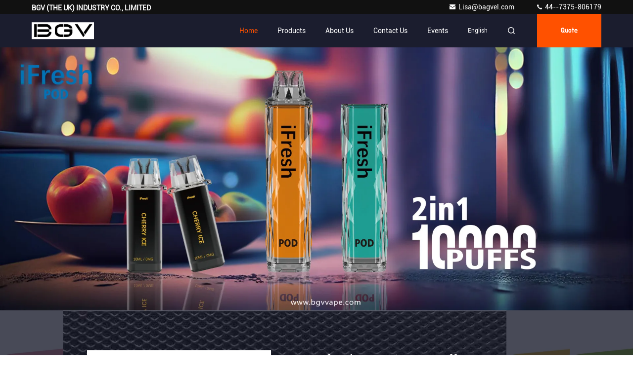

--- FILE ---
content_type: text/html
request_url: https://www.disposablevapedevice.com/
body_size: 29505
content:
<!DOCTYPE html>
<html lang="en">
<head>
	<meta charset="utf-8">
	<meta http-equiv="X-UA-Compatible" content="IE=edge">
	<meta name="viewport" content="width=device-width, initial-scale=1.0, maximum-scale=5.1">
    <title>Quality Disposable Vape Device & Disposable Vape Pen factory from China</title>
    <meta name="keywords" content="Quality Disposable Vape Device, Disposable Vape Pen factory, Disposable Vape Device manufacturer, Disposable Vape Pen from China" />
    <meta name="description" content="China leading provider of Disposable Vape Device and Disposable Vape Pen, BGV (THE UK) INDUSTRY CO., LIMITED is Disposable Vape Pen factory." />
     <link rel='preload'
					  href=/photo/disposablevapedevice/sitetpl/style/commonV2.css?ver=1718848058 as='style'><link type='text/css' rel='stylesheet'
					  href=/photo/disposablevapedevice/sitetpl/style/commonV2.css?ver=1718848058 media='all'><meta property="og:title" content="Quality Disposable Vape Device & Disposable Vape Pen factory from China" />
<meta property="og:description" content="China leading provider of Disposable Vape Device and Disposable Vape Pen, BGV (THE UK) INDUSTRY CO., LIMITED is Disposable Vape Pen factory." />
<meta property="og:type" content="website" />
<meta property="og:site_name" content="BGV (THE UK) INDUSTRY CO., LIMITED" />
<meta property="og:url" content="https://www.disposablevapedevice.com/" />
<meta property="og:image" content="https://www.disposablevapedevice.com/photo/cl179596880-bgv_the_uk_industry_co_limited.jpg" />
<link rel="canonical" href="https://www.disposablevapedevice.com/" />
<link hreflang="en" rel="alternate" href="https://www.disposablevapedevice.com/" />
<link hreflang="fr" rel="alternate" href="https://french.disposablevapedevice.com/" />
<link hreflang="de" rel="alternate" href="https://german.disposablevapedevice.com/" />
<link hreflang="it" rel="alternate" href="https://italian.disposablevapedevice.com/" />
<link hreflang="ru" rel="alternate" href="https://russian.disposablevapedevice.com/" />
<link hreflang="es" rel="alternate" href="https://spanish.disposablevapedevice.com/" />
<link hreflang="pt" rel="alternate" href="https://portuguese.disposablevapedevice.com/" />
<link hreflang="nl" rel="alternate" href="https://dutch.disposablevapedevice.com/" />
<link hreflang="el" rel="alternate" href="https://greek.disposablevapedevice.com/" />
<link hreflang="ja" rel="alternate" href="https://japanese.disposablevapedevice.com/" />
<link hreflang="ko" rel="alternate" href="https://korean.disposablevapedevice.com/" />
<link hreflang="ar" rel="alternate" href="https://arabic.disposablevapedevice.com/" />
<link hreflang="hi" rel="alternate" href="https://hindi.disposablevapedevice.com/" />
<link hreflang="tr" rel="alternate" href="https://turkish.disposablevapedevice.com/" />
<link hreflang="id" rel="alternate" href="https://indonesian.disposablevapedevice.com/" />
<link hreflang="vi" rel="alternate" href="https://vietnamese.disposablevapedevice.com/" />
<link hreflang="th" rel="alternate" href="https://thai.disposablevapedevice.com/" />
<link hreflang="bn" rel="alternate" href="https://bengali.disposablevapedevice.com/" />
<link hreflang="fa" rel="alternate" href="https://persian.disposablevapedevice.com/" />
<link hreflang="pl" rel="alternate" href="https://polish.disposablevapedevice.com/" />
<link hreflang="x-default" rel="alternate" href="https://www.disposablevapedevice.com/" />
<style type="text/css">
/*<![CDATA[*/
.consent__cookie {position: fixed;top: 0;left: 0;width: 100%;height: 0%;z-index: 100000;}.consent__cookie_bg {position: fixed;top: 0;left: 0;width: 100%;height: 100%;background: #000;opacity: .6;display: none }.consent__cookie_rel {position: fixed;bottom:0;left: 0;width: 100%;background: #fff;display: -webkit-box;display: -ms-flexbox;display: flex;flex-wrap: wrap;padding: 24px 80px;-webkit-box-sizing: border-box;box-sizing: border-box;-webkit-box-pack: justify;-ms-flex-pack: justify;justify-content: space-between;-webkit-transition: all ease-in-out .3s;transition: all ease-in-out .3s }.consent__close {position: absolute;top: 20px;right: 20px;cursor: pointer }.consent__close svg {fill: #777 }.consent__close:hover svg {fill: #000 }.consent__cookie_box {flex: 1;word-break: break-word;}.consent__warm {color: #777;font-size: 16px;margin-bottom: 12px;line-height: 19px }.consent__title {color: #333;font-size: 20px;font-weight: 600;margin-bottom: 12px;line-height: 23px }.consent__itxt {color: #333;font-size: 14px;margin-bottom: 12px;display: -webkit-box;display: -ms-flexbox;display: flex;-webkit-box-align: center;-ms-flex-align: center;align-items: center }.consent__itxt i {display: -webkit-inline-box;display: -ms-inline-flexbox;display: inline-flex;width: 28px;height: 28px;border-radius: 50%;background: #e0f9e9;margin-right: 8px;-webkit-box-align: center;-ms-flex-align: center;align-items: center;-webkit-box-pack: center;-ms-flex-pack: center;justify-content: center }.consent__itxt svg {fill: #3ca860 }.consent__txt {color: #a6a6a6;font-size: 14px;margin-bottom: 8px;line-height: 17px }.consent__btns {display: -webkit-box;display: -ms-flexbox;display: flex;-webkit-box-orient: vertical;-webkit-box-direction: normal;-ms-flex-direction: column;flex-direction: column;-webkit-box-pack: center;-ms-flex-pack: center;justify-content: center;flex-shrink: 0;}.consent__btn {width: 280px;height: 40px;line-height: 40px;text-align: center;background: #3ca860;color: #fff;border-radius: 4px;margin: 8px 0;-webkit-box-sizing: border-box;box-sizing: border-box;cursor: pointer;font-size:14px}.consent__btn:hover {background: #00823b }.consent__btn.empty {color: #3ca860;border: 1px solid #3ca860;background: #fff }.consent__btn.empty:hover {background: #3ca860;color: #fff }.open .consent__cookie_bg {display: block }.open .consent__cookie_rel {bottom: 0 }@media (max-width: 760px) {.consent__btns {width: 100%;align-items: center;}.consent__cookie_rel {padding: 20px 24px }}.consent__cookie.open {display: block;}.consent__cookie {display: none;}
/*]]>*/
</style>
<script type="text/javascript">
/*<![CDATA[*/
window.isvideotpl = 0;window.detailurl = '';
var cta_cid = 300833;var isShowGuide=0;showGuideColor=0;var company_type = 0;var webim_domain = '';

var colorUrl = '';
var aisearch = 0;
var selfUrl = '';
window.playerReportUrl='/vod/view_count/report';
var query_string = ["Index","Index"];
var g_tp = '';
var customtplcolor = 99709;
window.predomainsub = "";
/*]]>*/
</script>
</head>
<body>
<script>
var originProductInfo = '';
var originProductInfo = {"showproduct":1,"pid":"46133976","name":"BGV Ifresh POD 10000puffs Refillable 10ml Cartridge Pods Compatible With 500mAh Battery Devices","source_url":"\/sale-46133976-bgv-ifresh-pod-10000puffs-refillable-10ml-cartridge-pods-compatible-with-500mah-battery-devices.html","picurl":"\/photo\/pd185108950-bgv_ifresh_pod_10000puffs_refillable_10ml_cartridge_pods_compatible_with_500mah_battery_devices.jpg","propertyDetail":[["Quantity","10pcs\/pack"],["Product name","Cartridge Replacement Pods"],["Battery Capacity","500mAh"],["Capacity","10ml"]],"company_name":null,"picurl_c":"\/photo\/pc185108950-bgv_ifresh_pod_10000puffs_refillable_10ml_cartridge_pods_compatible_with_500mah_battery_devices.jpg","price":"GBP99.9","username":"jake","viewTime":"Last Login : 8 hours 47 minutes ago","subject":"How much for your BGV Ifresh POD 10000puffs Refillable 10ml Cartridge Pods Compatible With 500mAh Battery Devices","countrycode":"CN"};
var save_url = "/contactsave.html";
var update_url = "/updateinquiry.html";
var productInfo = {};
var defaulProductInfo = {};
var myDate = new Date();
var curDate = myDate.getFullYear()+'-'+(parseInt(myDate.getMonth())+1)+'-'+myDate.getDate();
var message = '';
var default_pop = 1;
var leaveMessageDialog = document.getElementsByClassName('leave-message-dialog')[0]; // 获取弹层
var _$$ = function (dom) {
    return document.querySelectorAll(dom);
};
resInfo = originProductInfo;
resInfo['name'] = resInfo['name'] || '';
defaulProductInfo.pid = resInfo['pid'];
defaulProductInfo.productName = resInfo['name'] ?? '';
defaulProductInfo.productInfo = resInfo['propertyDetail'];
defaulProductInfo.productImg = resInfo['picurl_c'];
defaulProductInfo.subject = resInfo['subject'] ?? '';
defaulProductInfo.productImgAlt = resInfo['name'] ?? '';
var inquirypopup_tmp = 1;
var message = 'Dear,'+'\r\n'+"I am interested in"+' '+trim(resInfo['name'])+", could you send me more details such as type, size, MOQ, material, etc."+'\r\n'+"Thanks!"+'\r\n'+"Waiting for your reply.";
var message_1 = 'Dear,'+'\r\n'+"I am interested in"+' '+trim(resInfo['name'])+", could you send me more details such as type, size, MOQ, material, etc."+'\r\n'+"Thanks!"+'\r\n'+"Waiting for your reply.";
var message_2 = 'Hello,'+'\r\n'+"I am looking for"+' '+trim(resInfo['name'])+", please send me the price, specification and picture."+'\r\n'+"Your swift response will be highly appreciated."+'\r\n'+"Feel free to contact me for more information."+'\r\n'+"Thanks a lot.";
var message_3 = 'Hello,'+'\r\n'+trim(resInfo['name'])+' '+"meets my expectations."+'\r\n'+"Please give me the best price and some other product information."+'\r\n'+"Feel free to contact me via my mail."+'\r\n'+"Thanks a lot.";

var message_4 = 'Dear,'+'\r\n'+"What is the FOB price on your"+' '+trim(resInfo['name'])+'?'+'\r\n'+"Which is the nearest port name?"+'\r\n'+"Please reply me as soon as possible, it would be better to share further information."+'\r\n'+"Regards!";
var message_5 = 'Hi there,'+'\r\n'+"I am very interested in your"+' '+trim(resInfo['name'])+'.'+'\r\n'+"Please send me your product details."+'\r\n'+"Looking forward to your quick reply."+'\r\n'+"Feel free to contact me by mail."+'\r\n'+"Regards!";

var message_6 = 'Dear,'+'\r\n'+"Please provide us with information about your"+' '+trim(resInfo['name'])+", such as type, size, material, and of course the best price."+'\r\n'+"Looking forward to your quick reply."+'\r\n'+"Thank you!";
var message_7 = 'Dear,'+'\r\n'+"Can you supply"+' '+trim(resInfo['name'])+" for us?"+'\r\n'+"First we want a price list and some product details."+'\r\n'+"I hope to get reply asap and look forward to cooperation."+'\r\n'+"Thank you very much.";
var message_8 = 'hi,'+'\r\n'+"I am looking for"+' '+trim(resInfo['name'])+", please give me some more detailed product information."+'\r\n'+"I look forward to your reply."+'\r\n'+"Thank you!";
var message_9 = 'Hello,'+'\r\n'+"Your"+' '+trim(resInfo['name'])+" meets my requirements very well."+'\r\n'+"Please send me the price, specification, and similar model will be OK."+'\r\n'+"Feel free to chat with me."+'\r\n'+"Thanks!";
var message_10 = 'Dear,'+'\r\n'+"I want to know more about the details and quotation of"+' '+trim(resInfo['name'])+'.'+'\r\n'+"Feel free to contact me."+'\r\n'+"Regards!";

var r = getRandom(1,10);

defaulProductInfo.message = eval("message_"+r);
    defaulProductInfo.message = eval("message_"+r);
        var mytAjax = {

    post: function(url, data, fn) {
        var xhr = new XMLHttpRequest();
        xhr.open("POST", url, true);
        xhr.setRequestHeader("Content-Type", "application/x-www-form-urlencoded;charset=UTF-8");
        xhr.setRequestHeader("X-Requested-With", "XMLHttpRequest");
        xhr.setRequestHeader('Content-Type','text/plain;charset=UTF-8');
        xhr.onreadystatechange = function() {
            if(xhr.readyState == 4 && (xhr.status == 200 || xhr.status == 304)) {
                fn.call(this, xhr.responseText);
            }
        };
        xhr.send(data);
    },

    postform: function(url, data, fn) {
        var xhr = new XMLHttpRequest();
        xhr.open("POST", url, true);
        xhr.setRequestHeader("X-Requested-With", "XMLHttpRequest");
        xhr.onreadystatechange = function() {
            if(xhr.readyState == 4 && (xhr.status == 200 || xhr.status == 304)) {
                fn.call(this, xhr.responseText);
            }
        };
        xhr.send(data);
    }
};
/*window.onload = function(){
    leaveMessageDialog = document.getElementsByClassName('leave-message-dialog')[0];
    if (window.localStorage.recordDialogStatus=='undefined' || (window.localStorage.recordDialogStatus!='undefined' && window.localStorage.recordDialogStatus != curDate)) {
        setTimeout(function(){
            if(parseInt(inquirypopup_tmp%10) == 1){
                creatDialog(defaulProductInfo, 1);
            }
        }, 6000);
    }
};*/
function trim(str)
{
    str = str.replace(/(^\s*)/g,"");
    return str.replace(/(\s*$)/g,"");
};
function getRandom(m,n){
    var num = Math.floor(Math.random()*(m - n) + n);
    return num;
};
function strBtn(param) {

    var starattextarea = document.getElementById("textareamessage").value.length;
    var email = document.getElementById("startEmail").value;

    var default_tip = document.querySelectorAll(".watermark_container").length;
    if (20 < starattextarea && starattextarea < 3000) {
        if(default_tip>0){
            document.getElementById("textareamessage1").parentNode.parentNode.nextElementSibling.style.display = "none";
        }else{
            document.getElementById("textareamessage1").parentNode.nextElementSibling.style.display = "none";
        }

    } else {
        if(default_tip>0){
            document.getElementById("textareamessage1").parentNode.parentNode.nextElementSibling.style.display = "block";
        }else{
            document.getElementById("textareamessage1").parentNode.nextElementSibling.style.display = "block";
        }

        return;
    }

    // var re = /^([a-zA-Z0-9_-])+@([a-zA-Z0-9_-])+\.([a-zA-Z0-9_-])+/i;/*邮箱不区分大小写*/
    var re = /^[a-zA-Z0-9][\w-]*(\.?[\w-]+)*@[a-zA-Z0-9-]+(\.[a-zA-Z0-9]+)+$/i;
    if (!re.test(email)) {
        document.getElementById("startEmail").nextElementSibling.style.display = "block";
        return;
    } else {
        document.getElementById("startEmail").nextElementSibling.style.display = "none";
    }

    var subject = document.getElementById("pop_subject").value;
    var pid = document.getElementById("pop_pid").value;
    var message = document.getElementById("textareamessage").value;
    var sender_email = document.getElementById("startEmail").value;
    var tel = '';
    if (document.getElementById("tel0") != undefined && document.getElementById("tel0") != '')
        tel = document.getElementById("tel0").value;
    var form_serialize = '&tel='+tel;

    form_serialize = form_serialize.replace(/\+/g, "%2B");
    mytAjax.post(save_url,"pid="+pid+"&subject="+subject+"&email="+sender_email+"&message="+(message)+form_serialize,function(res){
        var mes = JSON.parse(res);
        if(mes.status == 200){
            var iid = mes.iid;
            document.getElementById("pop_iid").value = iid;
            document.getElementById("pop_uuid").value = mes.uuid;

            if(typeof gtag_report_conversion === "function"){
                gtag_report_conversion();//执行统计js代码
            }
            if(typeof fbq === "function"){
                fbq('track','Purchase');//执行统计js代码
            }
        }
    });
    for (var index = 0; index < document.querySelectorAll(".dialog-content-pql").length; index++) {
        document.querySelectorAll(".dialog-content-pql")[index].style.display = "none";
    };
    $('#idphonepql').val(tel);
    document.getElementById("dialog-content-pql-id").style.display = "block";
    ;
};
function twoBtnOk(param) {

    var selectgender = document.getElementById("Mr").innerHTML;
    var iid = document.getElementById("pop_iid").value;
    var sendername = document.getElementById("idnamepql").value;
    var senderphone = document.getElementById("idphonepql").value;
    var sendercname = document.getElementById("idcompanypql").value;
    var uuid = document.getElementById("pop_uuid").value;
    var gender = 2;
    if(selectgender == 'Mr.') gender = 0;
    if(selectgender == 'Mrs.') gender = 1;
    var pid = document.getElementById("pop_pid").value;
    var form_serialize = '';

        form_serialize = form_serialize.replace(/\+/g, "%2B");

    mytAjax.post(update_url,"iid="+iid+"&gender="+gender+"&uuid="+uuid+"&name="+(sendername)+"&tel="+(senderphone)+"&company="+(sendercname)+form_serialize,function(res){});

    for (var index = 0; index < document.querySelectorAll(".dialog-content-pql").length; index++) {
        document.querySelectorAll(".dialog-content-pql")[index].style.display = "none";
    };
    document.getElementById("dialog-content-pql-ok").style.display = "block";

};
function toCheckMust(name) {
    $('#'+name+'error').hide();
}
function handClidk(param) {
    var starattextarea = document.getElementById("textareamessage1").value.length;
    var email = document.getElementById("startEmail1").value;
    var default_tip = document.querySelectorAll(".watermark_container").length;
    if (20 < starattextarea && starattextarea < 3000) {
        if(default_tip>0){
            document.getElementById("textareamessage1").parentNode.parentNode.nextElementSibling.style.display = "none";
        }else{
            document.getElementById("textareamessage1").parentNode.nextElementSibling.style.display = "none";
        }

    } else {
        if(default_tip>0){
            document.getElementById("textareamessage1").parentNode.parentNode.nextElementSibling.style.display = "block";
        }else{
            document.getElementById("textareamessage1").parentNode.nextElementSibling.style.display = "block";
        }

        return;
    }

    // var re = /^([a-zA-Z0-9_-])+@([a-zA-Z0-9_-])+\.([a-zA-Z0-9_-])+/i;
    var re = /^[a-zA-Z0-9][\w-]*(\.?[\w-]+)*@[a-zA-Z0-9-]+(\.[a-zA-Z0-9]+)+$/i;
    if (!re.test(email)) {
        document.getElementById("startEmail1").nextElementSibling.style.display = "block";
        return;
    } else {
        document.getElementById("startEmail1").nextElementSibling.style.display = "none";
    }

    var subject = document.getElementById("pop_subject").value;
    var pid = document.getElementById("pop_pid").value;
    var message = document.getElementById("textareamessage1").value;
    var sender_email = document.getElementById("startEmail1").value;
    var form_serialize = tel = '';
    if (document.getElementById("tel1") != undefined && document.getElementById("tel1") != '')
        tel = document.getElementById("tel1").value;
        mytAjax.post(save_url,"email="+sender_email+"&tel="+tel+"&pid="+pid+"&message="+message+"&subject="+subject+form_serialize,function(res){

        var mes = JSON.parse(res);
        if(mes.status == 200){
            var iid = mes.iid;
            document.getElementById("pop_iid").value = iid;
            document.getElementById("pop_uuid").value = mes.uuid;
            if(typeof gtag_report_conversion === "function"){
                gtag_report_conversion();//执行统计js代码
            }
        }

    });
    for (var index = 0; index < document.querySelectorAll(".dialog-content-pql").length; index++) {
        document.querySelectorAll(".dialog-content-pql")[index].style.display = "none";
    };
    $('#idphonepql').val(tel);
    document.getElementById("dialog-content-pql-id").style.display = "block";

};
window.addEventListener('load', function () {
    $('.checkbox-wrap label').each(function(){
        if($(this).find('input').prop('checked')){
            $(this).addClass('on')
        }else {
            $(this).removeClass('on')
        }
    })
    $(document).on('click', '.checkbox-wrap label' , function(ev){
        if (ev.target.tagName.toUpperCase() != 'INPUT') {
            $(this).toggleClass('on')
        }
    })
})

function hand_video(pdata) {
    data = JSON.parse(pdata);
    productInfo.productName = data.productName;
    productInfo.productInfo = data.productInfo;
    productInfo.productImg = data.productImg;
    productInfo.subject = data.subject;

    var message = 'Dear,'+'\r\n'+"I am interested in"+' '+trim(data.productName)+", could you send me more details such as type, size, quantity, material, etc."+'\r\n'+"Thanks!"+'\r\n'+"Waiting for your reply.";

    var message = 'Dear,'+'\r\n'+"I am interested in"+' '+trim(data.productName)+", could you send me more details such as type, size, MOQ, material, etc."+'\r\n'+"Thanks!"+'\r\n'+"Waiting for your reply.";
    var message_1 = 'Dear,'+'\r\n'+"I am interested in"+' '+trim(data.productName)+", could you send me more details such as type, size, MOQ, material, etc."+'\r\n'+"Thanks!"+'\r\n'+"Waiting for your reply.";
    var message_2 = 'Hello,'+'\r\n'+"I am looking for"+' '+trim(data.productName)+", please send me the price, specification and picture."+'\r\n'+"Your swift response will be highly appreciated."+'\r\n'+"Feel free to contact me for more information."+'\r\n'+"Thanks a lot.";
    var message_3 = 'Hello,'+'\r\n'+trim(data.productName)+' '+"meets my expectations."+'\r\n'+"Please give me the best price and some other product information."+'\r\n'+"Feel free to contact me via my mail."+'\r\n'+"Thanks a lot.";

    var message_4 = 'Dear,'+'\r\n'+"What is the FOB price on your"+' '+trim(data.productName)+'?'+'\r\n'+"Which is the nearest port name?"+'\r\n'+"Please reply me as soon as possible, it would be better to share further information."+'\r\n'+"Regards!";
    var message_5 = 'Hi there,'+'\r\n'+"I am very interested in your"+' '+trim(data.productName)+'.'+'\r\n'+"Please send me your product details."+'\r\n'+"Looking forward to your quick reply."+'\r\n'+"Feel free to contact me by mail."+'\r\n'+"Regards!";

    var message_6 = 'Dear,'+'\r\n'+"Please provide us with information about your"+' '+trim(data.productName)+", such as type, size, material, and of course the best price."+'\r\n'+"Looking forward to your quick reply."+'\r\n'+"Thank you!";
    var message_7 = 'Dear,'+'\r\n'+"Can you supply"+' '+trim(data.productName)+" for us?"+'\r\n'+"First we want a price list and some product details."+'\r\n'+"I hope to get reply asap and look forward to cooperation."+'\r\n'+"Thank you very much.";
    var message_8 = 'hi,'+'\r\n'+"I am looking for"+' '+trim(data.productName)+", please give me some more detailed product information."+'\r\n'+"I look forward to your reply."+'\r\n'+"Thank you!";
    var message_9 = 'Hello,'+'\r\n'+"Your"+' '+trim(data.productName)+" meets my requirements very well."+'\r\n'+"Please send me the price, specification, and similar model will be OK."+'\r\n'+"Feel free to chat with me."+'\r\n'+"Thanks!";
    var message_10 = 'Dear,'+'\r\n'+"I want to know more about the details and quotation of"+' '+trim(data.productName)+'.'+'\r\n'+"Feel free to contact me."+'\r\n'+"Regards!";

    var r = getRandom(1,10);

    productInfo.message = eval("message_"+r);
            if(parseInt(inquirypopup_tmp/10) == 1){
        productInfo.message = "";
    }
    productInfo.pid = data.pid;
    creatDialog(productInfo, 2);
};

function handDialog(pdata) {
    data = JSON.parse(pdata);
    productInfo.productName = data.productName;
    productInfo.productInfo = data.productInfo;
    productInfo.productImg = data.productImg;
    productInfo.subject = data.subject;

    var message = 'Dear,'+'\r\n'+"I am interested in"+' '+trim(data.productName)+", could you send me more details such as type, size, quantity, material, etc."+'\r\n'+"Thanks!"+'\r\n'+"Waiting for your reply.";

    var message = 'Dear,'+'\r\n'+"I am interested in"+' '+trim(data.productName)+", could you send me more details such as type, size, MOQ, material, etc."+'\r\n'+"Thanks!"+'\r\n'+"Waiting for your reply.";
    var message_1 = 'Dear,'+'\r\n'+"I am interested in"+' '+trim(data.productName)+", could you send me more details such as type, size, MOQ, material, etc."+'\r\n'+"Thanks!"+'\r\n'+"Waiting for your reply.";
    var message_2 = 'Hello,'+'\r\n'+"I am looking for"+' '+trim(data.productName)+", please send me the price, specification and picture."+'\r\n'+"Your swift response will be highly appreciated."+'\r\n'+"Feel free to contact me for more information."+'\r\n'+"Thanks a lot.";
    var message_3 = 'Hello,'+'\r\n'+trim(data.productName)+' '+"meets my expectations."+'\r\n'+"Please give me the best price and some other product information."+'\r\n'+"Feel free to contact me via my mail."+'\r\n'+"Thanks a lot.";

    var message_4 = 'Dear,'+'\r\n'+"What is the FOB price on your"+' '+trim(data.productName)+'?'+'\r\n'+"Which is the nearest port name?"+'\r\n'+"Please reply me as soon as possible, it would be better to share further information."+'\r\n'+"Regards!";
    var message_5 = 'Hi there,'+'\r\n'+"I am very interested in your"+' '+trim(data.productName)+'.'+'\r\n'+"Please send me your product details."+'\r\n'+"Looking forward to your quick reply."+'\r\n'+"Feel free to contact me by mail."+'\r\n'+"Regards!";

    var message_6 = 'Dear,'+'\r\n'+"Please provide us with information about your"+' '+trim(data.productName)+", such as type, size, material, and of course the best price."+'\r\n'+"Looking forward to your quick reply."+'\r\n'+"Thank you!";
    var message_7 = 'Dear,'+'\r\n'+"Can you supply"+' '+trim(data.productName)+" for us?"+'\r\n'+"First we want a price list and some product details."+'\r\n'+"I hope to get reply asap and look forward to cooperation."+'\r\n'+"Thank you very much.";
    var message_8 = 'hi,'+'\r\n'+"I am looking for"+' '+trim(data.productName)+", please give me some more detailed product information."+'\r\n'+"I look forward to your reply."+'\r\n'+"Thank you!";
    var message_9 = 'Hello,'+'\r\n'+"Your"+' '+trim(data.productName)+" meets my requirements very well."+'\r\n'+"Please send me the price, specification, and similar model will be OK."+'\r\n'+"Feel free to chat with me."+'\r\n'+"Thanks!";
    var message_10 = 'Dear,'+'\r\n'+"I want to know more about the details and quotation of"+' '+trim(data.productName)+'.'+'\r\n'+"Feel free to contact me."+'\r\n'+"Regards!";

    var r = getRandom(1,10);
    productInfo.message = eval("message_"+r);
            if(parseInt(inquirypopup_tmp/10) == 1){
        productInfo.message = "";
    }
    productInfo.pid = data.pid;
    creatDialog(productInfo, 2);
};

function closepql(param) {

    leaveMessageDialog.style.display = 'none';
};

function closepql2(param) {

    for (var index = 0; index < document.querySelectorAll(".dialog-content-pql").length; index++) {
        document.querySelectorAll(".dialog-content-pql")[index].style.display = "none";
    };
    document.getElementById("dialog-content-pql-ok").style.display = "block";
};

function decodeHtmlEntities(str) {
    var tempElement = document.createElement('div');
    tempElement.innerHTML = str;
    return tempElement.textContent || tempElement.innerText || '';
}

function initProduct(productInfo,type){

    productInfo.productName = decodeHtmlEntities(productInfo.productName);
    productInfo.message = decodeHtmlEntities(productInfo.message);

    leaveMessageDialog = document.getElementsByClassName('leave-message-dialog')[0];
    leaveMessageDialog.style.display = "block";
    if(type == 3){
        var popinquiryemail = document.getElementById("popinquiryemail").value;
        _$$("#startEmail1")[0].value = popinquiryemail;
    }else{
        _$$("#startEmail1")[0].value = "";
    }
    _$$("#startEmail")[0].value = "";
    _$$("#idnamepql")[0].value = "";
    _$$("#idphonepql")[0].value = "";
    _$$("#idcompanypql")[0].value = "";

    _$$("#pop_pid")[0].value = productInfo.pid;
    _$$("#pop_subject")[0].value = productInfo.subject;
    
    if(parseInt(inquirypopup_tmp/10) == 1){
        productInfo.message = "";
    }

    _$$("#textareamessage1")[0].value = productInfo.message;
    _$$("#textareamessage")[0].value = productInfo.message;

    _$$("#dialog-content-pql-id .titlep")[0].innerHTML = productInfo.productName;
    _$$("#dialog-content-pql-id img")[0].setAttribute("src", productInfo.productImg);
    _$$("#dialog-content-pql-id img")[0].setAttribute("alt", productInfo.productImgAlt);

    _$$("#dialog-content-pql-id-hand img")[0].setAttribute("src", productInfo.productImg);
    _$$("#dialog-content-pql-id-hand img")[0].setAttribute("alt", productInfo.productImgAlt);
    _$$("#dialog-content-pql-id-hand .titlep")[0].innerHTML = productInfo.productName;

    if (productInfo.productInfo.length > 0) {
        var ul2, ul;
        ul = document.createElement("ul");
        for (var index = 0; index < productInfo.productInfo.length; index++) {
            var el = productInfo.productInfo[index];
            var li = document.createElement("li");
            var span1 = document.createElement("span");
            span1.innerHTML = el[0] + ":";
            var span2 = document.createElement("span");
            span2.innerHTML = el[1];
            li.appendChild(span1);
            li.appendChild(span2);
            ul.appendChild(li);

        }
        ul2 = ul.cloneNode(true);
        if (type === 1) {
            _$$("#dialog-content-pql-id .left")[0].replaceChild(ul, _$$("#dialog-content-pql-id .left ul")[0]);
        } else {
            _$$("#dialog-content-pql-id-hand .left")[0].replaceChild(ul2, _$$("#dialog-content-pql-id-hand .left ul")[0]);
            _$$("#dialog-content-pql-id .left")[0].replaceChild(ul, _$$("#dialog-content-pql-id .left ul")[0]);
        }
    };
    for (var index = 0; index < _$$("#dialog-content-pql-id .right ul li").length; index++) {
        _$$("#dialog-content-pql-id .right ul li")[index].addEventListener("click", function (params) {
            _$$("#dialog-content-pql-id .right #Mr")[0].innerHTML = this.innerHTML
        }, false)

    };

};
function closeInquiryCreateDialog() {
    document.getElementById("xuanpan_dialog_box_pql").style.display = "none";
};
function showInquiryCreateDialog() {
    document.getElementById("xuanpan_dialog_box_pql").style.display = "block";
};
function submitPopInquiry(){
    var message = document.getElementById("inquiry_message").value;
    var email = document.getElementById("inquiry_email").value;
    var subject = defaulProductInfo.subject;
    var pid = defaulProductInfo.pid;
    if (email === undefined) {
        showInquiryCreateDialog();
        document.getElementById("inquiry_email").style.border = "1px solid red";
        return false;
    };
    if (message === undefined) {
        showInquiryCreateDialog();
        document.getElementById("inquiry_message").style.border = "1px solid red";
        return false;
    };
    if (email.search(/^\w+((-\w+)|(\.\w+))*\@[A-Za-z0-9]+((\.|-)[A-Za-z0-9]+)*\.[A-Za-z0-9]+$/) == -1) {
        document.getElementById("inquiry_email").style.border= "1px solid red";
        showInquiryCreateDialog();
        return false;
    } else {
        document.getElementById("inquiry_email").style.border= "";
    };
    if (message.length < 20 || message.length >3000) {
        showInquiryCreateDialog();
        document.getElementById("inquiry_message").style.border = "1px solid red";
        return false;
    } else {
        document.getElementById("inquiry_message").style.border = "";
    };
    var tel = '';
    if (document.getElementById("tel") != undefined && document.getElementById("tel") != '')
        tel = document.getElementById("tel").value;

    mytAjax.post(save_url,"pid="+pid+"&subject="+subject+"&email="+email+"&message="+(message)+'&tel='+tel,function(res){
        var mes = JSON.parse(res);
        if(mes.status == 200){
            var iid = mes.iid;
            document.getElementById("pop_iid").value = iid;
            document.getElementById("pop_uuid").value = mes.uuid;

        }
    });
    initProduct(defaulProductInfo);
    for (var index = 0; index < document.querySelectorAll(".dialog-content-pql").length; index++) {
        document.querySelectorAll(".dialog-content-pql")[index].style.display = "none";
    };
    $('#idphonepql').val(tel);
    document.getElementById("dialog-content-pql-id").style.display = "block";

};

//带附件上传
function submitPopInquiryfile(email_id,message_id,check_sort,name_id,phone_id,company_id,attachments){

    if(typeof(check_sort) == 'undefined'){
        check_sort = 0;
    }
    var message = document.getElementById(message_id).value;
    var email = document.getElementById(email_id).value;
    var attachments = document.getElementById(attachments).value;
    if(typeof(name_id) !== 'undefined' && name_id != ""){
        var name  = document.getElementById(name_id).value;
    }
    if(typeof(phone_id) !== 'undefined' && phone_id != ""){
        var phone = document.getElementById(phone_id).value;
    }
    if(typeof(company_id) !== 'undefined' && company_id != ""){
        var company = document.getElementById(company_id).value;
    }
    var subject = defaulProductInfo.subject;
    var pid = defaulProductInfo.pid;

    if(check_sort == 0){
        if (email === undefined) {
            showInquiryCreateDialog();
            document.getElementById(email_id).style.border = "1px solid red";
            return false;
        };
        if (message === undefined) {
            showInquiryCreateDialog();
            document.getElementById(message_id).style.border = "1px solid red";
            return false;
        };

        if (email.search(/^\w+((-\w+)|(\.\w+))*\@[A-Za-z0-9]+((\.|-)[A-Za-z0-9]+)*\.[A-Za-z0-9]+$/) == -1) {
            document.getElementById(email_id).style.border= "1px solid red";
            showInquiryCreateDialog();
            return false;
        } else {
            document.getElementById(email_id).style.border= "";
        };
        if (message.length < 20 || message.length >3000) {
            showInquiryCreateDialog();
            document.getElementById(message_id).style.border = "1px solid red";
            return false;
        } else {
            document.getElementById(message_id).style.border = "";
        };
    }else{

        if (message === undefined) {
            showInquiryCreateDialog();
            document.getElementById(message_id).style.border = "1px solid red";
            return false;
        };

        if (email === undefined) {
            showInquiryCreateDialog();
            document.getElementById(email_id).style.border = "1px solid red";
            return false;
        };

        if (message.length < 20 || message.length >3000) {
            showInquiryCreateDialog();
            document.getElementById(message_id).style.border = "1px solid red";
            return false;
        } else {
            document.getElementById(message_id).style.border = "";
        };

        if (email.search(/^\w+((-\w+)|(\.\w+))*\@[A-Za-z0-9]+((\.|-)[A-Za-z0-9]+)*\.[A-Za-z0-9]+$/) == -1) {
            document.getElementById(email_id).style.border= "1px solid red";
            showInquiryCreateDialog();
            return false;
        } else {
            document.getElementById(email_id).style.border= "";
        };

    };

    mytAjax.post(save_url,"pid="+pid+"&subject="+subject+"&email="+email+"&message="+message+"&company="+company+"&attachments="+attachments,function(res){
        var mes = JSON.parse(res);
        if(mes.status == 200){
            var iid = mes.iid;
            document.getElementById("pop_iid").value = iid;
            document.getElementById("pop_uuid").value = mes.uuid;

            if(typeof gtag_report_conversion === "function"){
                gtag_report_conversion();//执行统计js代码
            }
            if(typeof fbq === "function"){
                fbq('track','Purchase');//执行统计js代码
            }
        }
    });
    initProduct(defaulProductInfo);

    if(name !== undefined && name != ""){
        _$$("#idnamepql")[0].value = name;
    }

    if(phone !== undefined && phone != ""){
        _$$("#idphonepql")[0].value = phone;
    }

    if(company !== undefined && company != ""){
        _$$("#idcompanypql")[0].value = company;
    }

    for (var index = 0; index < document.querySelectorAll(".dialog-content-pql").length; index++) {
        document.querySelectorAll(".dialog-content-pql")[index].style.display = "none";
    };
    document.getElementById("dialog-content-pql-id").style.display = "block";

};
function submitPopInquiryByParam(email_id,message_id,check_sort,name_id,phone_id,company_id){

    if(typeof(check_sort) == 'undefined'){
        check_sort = 0;
    }

    var senderphone = '';
    var message = document.getElementById(message_id).value;
    var email = document.getElementById(email_id).value;
    if(typeof(name_id) !== 'undefined' && name_id != ""){
        var name  = document.getElementById(name_id).value;
    }
    if(typeof(phone_id) !== 'undefined' && phone_id != ""){
        var phone = document.getElementById(phone_id).value;
        senderphone = phone;
    }
    if(typeof(company_id) !== 'undefined' && company_id != ""){
        var company = document.getElementById(company_id).value;
    }
    var subject = defaulProductInfo.subject;
    var pid = defaulProductInfo.pid;

    if(check_sort == 0){
        if (email === undefined) {
            showInquiryCreateDialog();
            document.getElementById(email_id).style.border = "1px solid red";
            return false;
        };
        if (message === undefined) {
            showInquiryCreateDialog();
            document.getElementById(message_id).style.border = "1px solid red";
            return false;
        };

        if (email.search(/^\w+((-\w+)|(\.\w+))*\@[A-Za-z0-9]+((\.|-)[A-Za-z0-9]+)*\.[A-Za-z0-9]+$/) == -1) {
            document.getElementById(email_id).style.border= "1px solid red";
            showInquiryCreateDialog();
            return false;
        } else {
            document.getElementById(email_id).style.border= "";
        };
        if (message.length < 20 || message.length >3000) {
            showInquiryCreateDialog();
            document.getElementById(message_id).style.border = "1px solid red";
            return false;
        } else {
            document.getElementById(message_id).style.border = "";
        };
    }else{

        if (message === undefined) {
            showInquiryCreateDialog();
            document.getElementById(message_id).style.border = "1px solid red";
            return false;
        };

        if (email === undefined) {
            showInquiryCreateDialog();
            document.getElementById(email_id).style.border = "1px solid red";
            return false;
        };

        if (message.length < 20 || message.length >3000) {
            showInquiryCreateDialog();
            document.getElementById(message_id).style.border = "1px solid red";
            return false;
        } else {
            document.getElementById(message_id).style.border = "";
        };

        if (email.search(/^\w+((-\w+)|(\.\w+))*\@[A-Za-z0-9]+((\.|-)[A-Za-z0-9]+)*\.[A-Za-z0-9]+$/) == -1) {
            document.getElementById(email_id).style.border= "1px solid red";
            showInquiryCreateDialog();
            return false;
        } else {
            document.getElementById(email_id).style.border= "";
        };

    };

    var productsku = "";
    if($("#product_sku").length > 0){
        productsku = $("#product_sku").html();
    }

    mytAjax.post(save_url,"tel="+senderphone+"&pid="+pid+"&subject="+subject+"&email="+email+"&message="+message+"&messagesku="+encodeURI(productsku),function(res){
        var mes = JSON.parse(res);
        if(mes.status == 200){
            var iid = mes.iid;
            document.getElementById("pop_iid").value = iid;
            document.getElementById("pop_uuid").value = mes.uuid;

            if(typeof gtag_report_conversion === "function"){
                gtag_report_conversion();//执行统计js代码
            }
            if(typeof fbq === "function"){
                fbq('track','Purchase');//执行统计js代码
            }
        }
    });
    initProduct(defaulProductInfo);

    if(name !== undefined && name != ""){
        _$$("#idnamepql")[0].value = name;
    }

    if(phone !== undefined && phone != ""){
        _$$("#idphonepql")[0].value = phone;
    }

    if(company !== undefined && company != ""){
        _$$("#idcompanypql")[0].value = company;
    }

    for (var index = 0; index < document.querySelectorAll(".dialog-content-pql").length; index++) {
        document.querySelectorAll(".dialog-content-pql")[index].style.display = "none";

    };
    document.getElementById("dialog-content-pql-id").style.display = "block";

};

function creat_videoDialog(productInfo, type) {

    if(type == 1){
        if(default_pop != 1){
            return false;
        }
        window.localStorage.recordDialogStatus = curDate;
    }else{
        default_pop = 0;
    }
    initProduct(productInfo, type);
    if (type === 1) {
        // 自动弹出
        for (var index = 0; index < document.querySelectorAll(".dialog-content-pql").length; index++) {

            document.querySelectorAll(".dialog-content-pql")[index].style.display = "none";
        };
        document.getElementById("dialog-content-pql").style.display = "block";
    } else {
        // 手动弹出
        for (var index = 0; index < document.querySelectorAll(".dialog-content-pql").length; index++) {
            document.querySelectorAll(".dialog-content-pql")[index].style.display = "none";
        };
        document.getElementById("dialog-content-pql-id-hand").style.display = "block";
    }
}

function creatDialog(productInfo, type) {

    if(type == 1){
        if(default_pop != 1){
            return false;
        }
        window.localStorage.recordDialogStatus = curDate;
    }else{
        default_pop = 0;
    }
    initProduct(productInfo, type);
    if (type === 1) {
        // 自动弹出
        for (var index = 0; index < document.querySelectorAll(".dialog-content-pql").length; index++) {

            document.querySelectorAll(".dialog-content-pql")[index].style.display = "none";
        };
        document.getElementById("dialog-content-pql").style.display = "block";
    } else {
        // 手动弹出
        for (var index = 0; index < document.querySelectorAll(".dialog-content-pql").length; index++) {
            document.querySelectorAll(".dialog-content-pql")[index].style.display = "none";
        };
        document.getElementById("dialog-content-pql-id-hand").style.display = "block";
    }
}

//带邮箱信息打开询盘框 emailtype=1表示带入邮箱
function openDialog(emailtype){
    var type = 2;//不带入邮箱，手动弹出
    if(emailtype == 1){
        var popinquiryemail = document.getElementById("popinquiryemail").value;
        // var re = /^([a-zA-Z0-9_-])+@([a-zA-Z0-9_-])+\.([a-zA-Z0-9_-])+/i;
        var re = /^[a-zA-Z0-9][\w-]*(\.?[\w-]+)*@[a-zA-Z0-9-]+(\.[a-zA-Z0-9]+)+$/i;
        if (!re.test(popinquiryemail)) {
            //前端提示样式;
            showInquiryCreateDialog();
            document.getElementById("popinquiryemail").style.border = "1px solid red";
            return false;
        } else {
            //前端提示样式;
        }
        var type = 3;
    }
    creatDialog(defaulProductInfo,type);
}

//上传附件
function inquiryUploadFile(){
    var fileObj = document.querySelector("#fileId").files[0];
    //构建表单数据
    var formData = new FormData();
    var filesize = fileObj.size;
    if(filesize > 10485760 || filesize == 0) {
        document.getElementById("filetips").style.display = "block";
        return false;
    }else {
        document.getElementById("filetips").style.display = "none";
    }
    formData.append('popinquiryfile', fileObj);
    document.getElementById("quotefileform").reset();
    var save_url = "/inquiryuploadfile.html";
    mytAjax.postform(save_url,formData,function(res){
        var mes = JSON.parse(res);
        if(mes.status == 200){
            document.getElementById("uploader-file-info").innerHTML = document.getElementById("uploader-file-info").innerHTML + "<span class=op>"+mes.attfile.name+"<a class=delatt id=att"+mes.attfile.id+" onclick=delatt("+mes.attfile.id+");>Delete</a></span>";
            var nowattachs = document.getElementById("attachments").value;
            if( nowattachs !== ""){
                var attachs = JSON.parse(nowattachs);
                attachs[mes.attfile.id] = mes.attfile;
            }else{
                var attachs = {};
                attachs[mes.attfile.id] = mes.attfile;
            }
            document.getElementById("attachments").value = JSON.stringify(attachs);
        }
    });
}
//附件删除
function delatt(attid)
{
    var nowattachs = document.getElementById("attachments").value;
    if( nowattachs !== ""){
        var attachs = JSON.parse(nowattachs);
        if(attachs[attid] == ""){
            return false;
        }
        var formData = new FormData();
        var delfile = attachs[attid]['filename'];
        var save_url = "/inquirydelfile.html";
        if(delfile != "") {
            formData.append('delfile', delfile);
            mytAjax.postform(save_url, formData, function (res) {
                if(res !== "") {
                    var mes = JSON.parse(res);
                    if (mes.status == 200) {
                        delete attachs[attid];
                        document.getElementById("attachments").value = JSON.stringify(attachs);
                        var s = document.getElementById("att"+attid);
                        s.parentNode.remove();
                    }
                }
            });
        }
    }else{
        return false;
    }
}

</script>
<div class="leave-message-dialog" style="display: none">
<style>
    .leave-message-dialog .close:before, .leave-message-dialog .close:after{
        content:initial;
    }
</style>
<div class="dialog-content-pql" id="dialog-content-pql" style="display: none">
    <span class="close" onclick="closepql()"><img src="/images/close.png" alt="close"></span>
    <div class="title">
        <p class="firstp-pql">Leave a Message</p>
        <p class="lastp-pql">We will call you back soon!</p>
    </div>
    <div class="form">
        <div class="textarea">
            <textarea style='font-family: robot;'  name="" id="textareamessage" cols="30" rows="10" style="margin-bottom:14px;width:100%"
                placeholder="Please enter your inquiry details."></textarea>
        </div>
        <p class="error-pql"> <span class="icon-pql"><img src="/images/error.png" alt="BGV (THE UK) INDUSTRY CO., LIMITED"></span> Your message must be between 20-3,000 characters!</p>
        <input id="startEmail" type="text" placeholder="Enter your E-mail" onkeydown="if(event.keyCode === 13){ strBtn();}">
        <p class="error-pql"><span class="icon-pql"><img src="/images/error.png" alt="BGV (THE UK) INDUSTRY CO., LIMITED"></span> Please check your E-mail! </p>
                <div class="operations">
            <div class='btn' id="submitStart" type="submit" onclick="strBtn()">SUBMIT</div>
        </div>
            </div>
</div>
<div class="dialog-content-pql dialog-content-pql-id" id="dialog-content-pql-id" style="display:none">
        <span class="close" onclick="closepql2()"><svg t="1648434466530" class="icon" viewBox="0 0 1024 1024" version="1.1" xmlns="http://www.w3.org/2000/svg" p-id="2198" width="16" height="16"><path d="M576 512l277.333333 277.333333-64 64-277.333333-277.333333L234.666667 853.333333 170.666667 789.333333l277.333333-277.333333L170.666667 234.666667 234.666667 170.666667l277.333333 277.333333L789.333333 170.666667 853.333333 234.666667 576 512z" fill="#444444" p-id="2199"></path></svg></span>
    <div class="left">
        <div class="img"><img></div>
        <p class="titlep"></p>
        <ul> </ul>
    </div>
    <div class="right">
                <p class="title">More information facilitates better communication.</p>
                <div style="position: relative;">
            <div class="mr"> <span id="Mr">Mr.</span>
                <ul>
                    <li>Mr.</li>
                    <li>Mrs.</li>
                </ul>
            </div>
            <input style="text-indent: 80px;" type="text" id="idnamepql" placeholder="Input your name">
        </div>
        <input type="text"  id="idphonepql"  placeholder="Phone Number">
        <input type="text" id="idcompanypql"  placeholder="Company" onkeydown="if(event.keyCode === 13){ twoBtnOk();}">
                <div class="btn form_new" id="twoBtnOk" onclick="twoBtnOk()">OK</div>
    </div>
</div>

<div class="dialog-content-pql dialog-content-pql-ok" id="dialog-content-pql-ok" style="display:none">
        <span class="close" onclick="closepql()"><svg t="1648434466530" class="icon" viewBox="0 0 1024 1024" version="1.1" xmlns="http://www.w3.org/2000/svg" p-id="2198" width="16" height="16"><path d="M576 512l277.333333 277.333333-64 64-277.333333-277.333333L234.666667 853.333333 170.666667 789.333333l277.333333-277.333333L170.666667 234.666667 234.666667 170.666667l277.333333 277.333333L789.333333 170.666667 853.333333 234.666667 576 512z" fill="#444444" p-id="2199"></path></svg></span>
    <div class="duihaook"></div>
        <p class="title">Submitted successfully!</p>
        <p class="p1" style="text-align: center; font-size: 18px; margin-top: 14px;">We will call you back soon!</p>
    <div class="btn" onclick="closepql()" id="endOk" style="margin: 0 auto;margin-top: 50px;">OK</div>
</div>
<div class="dialog-content-pql dialog-content-pql-id dialog-content-pql-id-hand" id="dialog-content-pql-id-hand"
    style="display:none">
     <input type="hidden" name="pop_pid" id="pop_pid" value="0">
     <input type="hidden" name="pop_subject" id="pop_subject" value="">
     <input type="hidden" name="pop_iid" id="pop_iid" value="0">
     <input type="hidden" name="pop_uuid" id="pop_uuid" value="0">
        <span class="close" onclick="closepql()"><svg t="1648434466530" class="icon" viewBox="0 0 1024 1024" version="1.1" xmlns="http://www.w3.org/2000/svg" p-id="2198" width="16" height="16"><path d="M576 512l277.333333 277.333333-64 64-277.333333-277.333333L234.666667 853.333333 170.666667 789.333333l277.333333-277.333333L170.666667 234.666667 234.666667 170.666667l277.333333 277.333333L789.333333 170.666667 853.333333 234.666667 576 512z" fill="#444444" p-id="2199"></path></svg></span>
    <div class="left">
        <div class="img"><img></div>
        <p class="titlep"></p>
        <ul> </ul>
    </div>
    <div class="right" style="float:right">
                <div class="title">
            <p class="firstp-pql">Leave a Message</p>
            <p class="lastp-pql">We will call you back soon!</p>
        </div>
                <div class="form">
            <div class="textarea">
                <textarea style='font-family: robot;' name="message" id="textareamessage1" cols="30" rows="10"
                    placeholder="Please enter your inquiry details."></textarea>
            </div>
            <p class="error-pql"> <span class="icon-pql"><img src="/images/error.png" alt="BGV (THE UK) INDUSTRY CO., LIMITED"></span> Your message must be between 20-3,000 characters!</p>

                            <input style="display:none" id="tel1" name="tel" type="text" oninput="value=value.replace(/[^0-9_+-]/g,'');" placeholder="Phone Number">
                        <input id='startEmail1' name='email' data-type='1' type='text'
                   placeholder="Enter your E-mail"
                   onkeydown='if(event.keyCode === 13){ handClidk();}'>
            
            <p class='error-pql'><span class='icon-pql'>
                    <img src="/images/error.png" alt="BGV (THE UK) INDUSTRY CO., LIMITED"></span> Please check your E-mail!            </p>

            <div class="operations">
                <div class='btn' id="submitStart1" type="submit" onclick="handClidk()">SUBMIT</div>
            </div>
        </div>
    </div>
</div>
</div>
<div id="xuanpan_dialog_box_pql" class="xuanpan_dialog_box_pql"
    style="display:none;background:rgba(0,0,0,.6);width:100%;height:100%;position: fixed;top:0;left:0;z-index: 999999;">
    <div class="box_pql"
      style="width:526px;height:206px;background:rgba(255,255,255,1);opacity:1;border-radius:4px;position: absolute;left: 50%;top: 50%;transform: translate(-50%,-50%);">
      <div onclick="closeInquiryCreateDialog()" class="close close_create_dialog"
        style="cursor: pointer;height:42px;width:40px;float:right;padding-top: 16px;"><span
          style="display: inline-block;width: 25px;height: 2px;background: rgb(114, 114, 114);transform: rotate(45deg); "><span
            style="display: block;width: 25px;height: 2px;background: rgb(114, 114, 114);transform: rotate(-90deg); "></span></span>
      </div>
      <div
        style="height: 72px; overflow: hidden; text-overflow: ellipsis; display:-webkit-box;-ebkit-line-clamp: 3;-ebkit-box-orient: vertical; margin-top: 58px; padding: 0 84px; font-size: 18px; color: rgba(51, 51, 51, 1); text-align: center; ">
        Please leave your correct email and detailed requirements (20-3,000 characters).</div>
      <div onclick="closeInquiryCreateDialog()" class="close_create_dialog"
        style="width: 139px; height: 36px; background: rgba(253, 119, 34, 1); border-radius: 4px; margin: 16px auto; color: rgba(255, 255, 255, 1); font-size: 18px; line-height: 36px; text-align: center;">
        OK</div>
    </div>
</div>
<style type="text/css">.vr-asidebox {position: fixed; bottom: 290px; left: 16px; width: 160px; height: 90px; background: #eee; overflow: hidden; border: 4px solid rgba(4, 120, 237, 0.24); box-shadow: 0px 8px 16px rgba(0, 0, 0, 0.08); border-radius: 8px; display: none; z-index: 1000; } .vr-small {position: fixed; bottom: 290px; left: 16px; width: 72px; height: 90px; background: url(/images/ctm_icon_vr.png) no-repeat center; background-size: 69.5px; overflow: hidden; display: none; cursor: pointer; z-index: 1000; display: block; text-decoration: none; } .vr-group {position: relative; } .vr-animate {width: 160px; height: 90px; background: #eee; position: relative; } .js-marquee {/*margin-right: 0!important;*/ } .vr-link {position: absolute; top: 0; left: 0; width: 100%; height: 100%; display: none; } .vr-mask {position: absolute; top: 0px; left: 0px; width: 100%; height: 100%; display: block; background: #000; opacity: 0.4; } .vr-jump {position: absolute; top: 0px; left: 0px; width: 100%; height: 100%; display: block; background: url(/images/ctm_icon_see.png) no-repeat center center; background-size: 34px; font-size: 0; } .vr-close {position: absolute; top: 50%; right: 0px; width: 16px; height: 20px; display: block; transform: translate(0, -50%); background: rgba(255, 255, 255, 0.6); border-radius: 4px 0px 0px 4px; cursor: pointer; } .vr-close i {position: absolute; top: 0px; left: 0px; width: 100%; height: 100%; display: block; background: url(/images/ctm_icon_left.png) no-repeat center center; background-size: 16px; } .vr-group:hover .vr-link {display: block; } .vr-logo {position: absolute; top: 4px; left: 4px; width: 50px; height: 14px; background: url(/images/ctm_icon_vrshow.png) no-repeat; background-size: 48px; }
</style>

<div data-head='head'>
<div class="header_p_99709">
      <div class="header_p_main">
        <div class="header_p_left ecer-ellipsis">BGV (THE UK) INDUSTRY CO., LIMITED</div>
        <div class="header_p_right">
          <a class="header_p_a header_p_a1" title="BGV (THE UK) INDUSTRY CO., LIMITED" href="mailto:Lisa@bagvel.com">
            <i class="feitian ft-contact2"></i>Lisa@bagvel.com
          </a>
          <a class="header_p_a" title="BGV (THE UK) INDUSTRY CO., LIMITED" href="tel:44--7375-806179">
            <i class="feitian ft-phone1"></i> 44--7375-806179
          </a>
        </div>
      </div>
      <div class="header_p_main2">
        <div
          class="header_p_logo image-all ecer-flex ecer-flex-align ecer-flex-start">
          <svg
            t="1678689866105"
            class="icon"
            viewBox="0 0 1024 1024"
            version="1.1"
            xmlns="http://www.w3.org/2000/svg"
            p-id="8460"
            width="36"
            height="36">
            <path
              d="M196.266667 277.333333h635.733333c17.066667 0 34.133333-12.8 34.133333-34.133333s-17.066667-29.866667-38.4-29.866667H196.266667c-21.333333 0-34.133333 17.066667-34.133334 34.133334s12.8 29.866667 34.133334 29.866666zM827.733333 477.866667H196.266667c-17.066667 0-34.133333 12.8-34.133334 34.133333s12.8 34.133333 34.133334 34.133333h635.733333c17.066667 0 34.133333-12.8 34.133333-34.133333s-17.066667-34.133333-38.4-34.133333zM827.733333 746.666667H196.266667c-17.066667 0-34.133333 12.8-34.133334 34.133333s12.8 29.866667 34.133334 29.866667h635.733333c17.066667 0 34.133333-12.8 34.133333-34.133334s-17.066667-29.866667-38.4-29.866666z"
              fill="#ffffff"
              p-id="8461"></path>
          </svg>
          <a href="/" title="BGV (THE UK) INDUSTRY CO., LIMITED">
                 <img
            src="/logo.gif" alt="BGV (THE UK) INDUSTRY CO., LIMITED"
          />
            </a>
        </div>
        
        
        
        
        <div class="header_p_right">
          <div class="p_sub ecer-flex">
                                                                             
                              <div class="p_item p_child_item">
                  <a class="p_item  level1-a 
                                  active1
                "   href="/" title="Home">
                                      Home
                                    </a>
                                    
                    
                                                   </div>
                                                                             
                              <div class="p_item p_child_item">
                  <a class="p_item  level1-a 
                                                                                                                                                                      "   href="/products.html" title="Products">
                                      Products
                                    </a>
                                    <div class="p_child">
                    
                                          <!-- 二级 -->
                      <div class="p_child_item">
                          <a class="level2-a ecer-ellipsis " href=/supplier-4238787-disposable-vape-device title="quality Disposable Vape Device factory"><span class="main-a">Disposable Vape Device</span>
                                                    </a>
                                                </div>
                                            <!-- 二级 -->
                      <div class="p_child_item">
                          <a class="level2-a ecer-ellipsis " href=/supplier-4210746-disposable-vape-pen title="quality Disposable Vape Pen factory"><span class="main-a">Disposable Vape Pen</span>
                                                    </a>
                                                </div>
                                            <!-- 二级 -->
                      <div class="p_child_item">
                          <a class="level2-a ecer-ellipsis " href=/supplier-4202590-disposable-vape-pod title="quality Disposable Vape Pod factory"><span class="main-a">Disposable Vape Pod</span>
                                                    </a>
                                                </div>
                                            <!-- 二级 -->
                      <div class="p_child_item">
                          <a class="level2-a ecer-ellipsis " href=/supplier-4210747-rechargeable-disposable-vape title="quality Rechargeable Disposable Vape factory"><span class="main-a">Rechargeable Disposable Vape</span>
                                                    </a>
                                                </div>
                                            <!-- 二级 -->
                      <div class="p_child_item">
                          <a class="level2-a ecer-ellipsis " href=/supplier-4208751-tpd-vape title="quality TPD Vape factory"><span class="main-a">TPD Vape</span>
                                                    </a>
                                                </div>
                                            <!-- 二级 -->
                      <div class="p_child_item">
                          <a class="level2-a ecer-ellipsis " href=/supplier-4202588-crystal-clear-vape title="quality Crystal Clear Vape factory"><span class="main-a">Crystal Clear Vape</span>
                                                    </a>
                                                </div>
                                            <!-- 二级 -->
                      <div class="p_child_item">
                          <a class="level2-a ecer-ellipsis " href=/supplier-4210749-vape-cartridge-pod title="quality Vape Cartridge Pod factory"><span class="main-a">Vape Cartridge Pod</span>
                                                    </a>
                                                </div>
                                            <!-- 二级 -->
                      <div class="p_child_item">
                          <a class="level2-a ecer-ellipsis " href=/supplier-4202589-e-cig-vape-box title="quality E Cig Vape Box factory"><span class="main-a">E Cig Vape Box</span>
                                                    </a>
                                                </div>
                                            <!-- 二级 -->
                      <div class="p_child_item">
                          <a class="level2-a ecer-ellipsis " href=/supplier-4210748-flavored-e-cigarette title="quality Flavored E Cigarette factory"><span class="main-a">Flavored E Cigarette</span>
                                                    </a>
                                                </div>
                                            <!-- 二级 -->
                      <div class="p_child_item">
                          <a class="level2-a ecer-ellipsis " href=/supplier-4202591-e-cigarette-liquids title="quality E Cigarette Liquids factory"><span class="main-a">E Cigarette Liquids</span>
                                                    </a>
                                                </div>
                                            <!-- 二级 -->
                      <div class="p_child_item">
                          <a class="level2-a ecer-ellipsis " href=/supplier-4605000-bgv-ifresh-plus-7000 title="quality BGV IFRESH PLUS 7000 factory"><span class="main-a">BGV IFRESH PLUS 7000</span>
                                                    </a>
                                                </div>
                                        </div>
                                    
                    
                                                   </div>
                                                                             
                              <div class="p_item p_child_item">
                  <a class="p_item  level1-a 
                                                                                                                                                                      "   href="/aboutus.html" title="About Us">
                                      About Us
                                    </a>
                                    
                    
                                    <div class="p_child">
                                                                                                    
                                                                                                                        
                                                                                  <div class="p_child_item ">
                        <a class="" href="/aboutus.html" title="About Us">Company Profile</a>
                      </div>
                                                                                
                                                                                                    <div class="p_child_item">
                      <a class="" href="/factory.html" title="Factory Tour">Factory Tour</a>
                    </div>
                                                            
                                                                                                                        <div class="p_child_item">
                      <a class="level2-a " href="/quality.html" title="Quality Control">Quality Control</a>
                    </div>
                                        
                                                                                                                        
                                                                                                                        
                                                                                                                        
                                                          </div>
                                                   </div>
                                                                                                                                                                         
                              <div class="p_item p_child_item">
                  <a class="p_item  level1-a 
                                                                                                                                                                      "   href="/contactus.html" title="Contact Us">
                                      Contact Us
                                    </a>
                                    
                    
                                                   </div>
                                                                             
                              <div class="p_item p_child_item">
                  <a class="p_item  level1-a 
                                                                                                                                                                      "   href="/news.html" title="News">
                                      events
                                    </a>
                                    
                    
                                                       <!-- 一级 -->
                  <div class="p_child">
                                        
                                             
                                                
                        
                     
                                        
                                             
                                                
                        
                     
                                        
                                             
                                                
                        
                     
                                        
                                             
                                                
                        
                     
                                        
                                             
                                                
                        
                     
                                        
                                             
                                                
                        
                     
                                        
                                                 <div class="p_child_item">
                          <a class="level2-a " href="/news.html" title="News">news</a>
                        </div>
                                            
                                                  <div class="p_child_item">
                          <a class="level2-a " href="/cases.html" title="Cases">cases</a>
                        </div>
                                                
                        
                     
                                        
                                             
                                                
                        
                     
                                      </div>
                  <!-- 一级 -->
                              </div>
                                                                                       
                            
            <div class="p_item p_child_item p_serch english">
              <div class="p_country"> english</div>
              <div class="icon_country feitian ft-language2"></div>
              <!-- 一级 -->
                <div class="p_child english_box">
                                      
                    <div class="p_child_item">
                        <a href="https://www.disposablevapedevice.com/" title="english">english </a>
                    </div>
                                      
                    <div class="p_child_item">
                        <a href="https://french.disposablevapedevice.com/" title="français">français </a>
                    </div>
                                      
                    <div class="p_child_item">
                        <a href="https://german.disposablevapedevice.com/" title="Deutsch">Deutsch </a>
                    </div>
                                      
                    <div class="p_child_item">
                        <a href="https://italian.disposablevapedevice.com/" title="Italiano">Italiano </a>
                    </div>
                                      
                    <div class="p_child_item">
                        <a href="https://russian.disposablevapedevice.com/" title="Русский">Русский </a>
                    </div>
                                      
                    <div class="p_child_item">
                        <a href="https://spanish.disposablevapedevice.com/" title="Español">Español </a>
                    </div>
                                      
                    <div class="p_child_item">
                        <a href="https://portuguese.disposablevapedevice.com/" title="português">português </a>
                    </div>
                                      
                    <div class="p_child_item">
                        <a href="https://dutch.disposablevapedevice.com/" title="Nederlandse">Nederlandse </a>
                    </div>
                                      
                    <div class="p_child_item">
                        <a href="https://greek.disposablevapedevice.com/" title="ελληνικά">ελληνικά </a>
                    </div>
                                      
                    <div class="p_child_item">
                        <a href="https://japanese.disposablevapedevice.com/" title="日本語">日本語 </a>
                    </div>
                                      
                    <div class="p_child_item">
                        <a href="https://korean.disposablevapedevice.com/" title="한국">한국 </a>
                    </div>
                                      
                    <div class="p_child_item">
                        <a href="https://arabic.disposablevapedevice.com/" title="العربية">العربية </a>
                    </div>
                                      
                    <div class="p_child_item">
                        <a href="https://hindi.disposablevapedevice.com/" title="हिन्दी">हिन्दी </a>
                    </div>
                                      
                    <div class="p_child_item">
                        <a href="https://turkish.disposablevapedevice.com/" title="Türkçe">Türkçe </a>
                    </div>
                                      
                    <div class="p_child_item">
                        <a href="https://indonesian.disposablevapedevice.com/" title="indonesia">indonesia </a>
                    </div>
                                      
                    <div class="p_child_item">
                        <a href="https://vietnamese.disposablevapedevice.com/" title="tiếng Việt">tiếng Việt </a>
                    </div>
                                      
                    <div class="p_child_item">
                        <a href="https://thai.disposablevapedevice.com/" title="ไทย">ไทย </a>
                    </div>
                                      
                    <div class="p_child_item">
                        <a href="https://bengali.disposablevapedevice.com/" title="বাংলা">বাংলা </a>
                    </div>
                                      
                    <div class="p_child_item">
                        <a href="https://persian.disposablevapedevice.com/" title="فارسی">فارسی </a>
                    </div>
                                      
                    <div class="p_child_item">
                        <a href="https://polish.disposablevapedevice.com/" title="polski">polski </a>
                    </div>
                                    </div>
                <!-- 一级 -->
            </div>
            <div class="p_item p_serch serchiput">
              <span class="feitian ft-search1"></span>
              <form
                id="formSearch"
                method="POST"
                onsubmit="return jsWidgetSearch(this,'');">
                <div class="p_search_input">
                  <input
                    onchange="(e)=>{ e.stopPropagation();}"
                    type="text"
                    name="keyword"
                    placeholder="Search" />
                    
                    <div class="boxsearch"></div>
                </div>
              </form>
            </div>
            
                <a  class="p_item p_quote" href='/contactnow.html' title="Quote" onclick='setinquiryCookie("{\"showproduct\":0,\"pid\":0,\"name\":\"\",\"source_url\":\"\",\"picurl\":\"\",\"propertyDetail\":[],\"username\":\"Mrs. zheng\",\"viewTime\":\"Last Login : 5 hours 47 minutes ago\",\"subject\":\"Please send me your price list\",\"countrycode\":\"CN\"}");'>Quote</a>
           
          </div>
        </div>
      </div>
      
      
      
      
      
      <div class="header_fixed">
        <div class="header_p_box">
          <div class="ecer-ellipsis email_p">
            <a class="header_p_a" title="iconfont" href="mailto:Lisa@bagvel.com">
              <i class="feitian ft-contact2"></i> Lisa@bagvel.com
            </a>
          </div>
          <div class="logo_p ecer-flex ecer-flex-align ecer-flex-space-between">
           
           <a class="imglogo" href="/" title="Home">
                <img src="/logo.gif" alt="BGV (THE UK) INDUSTRY CO., LIMITED" /> 
            </a>
            <i class="feitian ft-close2"></i>
          </div>
          <div class="header_menu_p">
                <div class="p_sub ">
                                                                                                                     
                                              <div class="p_item p_child_item">
                          <a class="p_item  level1-a 
                                                  active1
                        "   href="/" title="Home">
                                                      Home 
                                                                                </a>
                                                    
                            
                                                                           </div>
                                                                                                                     
                                              <div class="p_item p_child_item">
                          <a class="p_item  level1-a 
                                                                                                                                                                                                                                              "   href="/products.html" title="Products">
                                                      Products 
                            <i class="feitian upadds"></i>                                                    </a>
                                                    <div class="p_child">
                            
                                                          <!-- 二级 -->
                              <div class="p_child_item">
                                  <a class="level2-a ecer-ellipsis " href=/supplier-4238787-disposable-vape-device title="quality Disposable Vape Device factory"><span class="main-a">Disposable Vape Device</span>
                                                                    </a>
                                                                </div>
                                                            <!-- 二级 -->
                              <div class="p_child_item">
                                  <a class="level2-a ecer-ellipsis " href=/supplier-4210746-disposable-vape-pen title="quality Disposable Vape Pen factory"><span class="main-a">Disposable Vape Pen</span>
                                                                    </a>
                                                                </div>
                                                            <!-- 二级 -->
                              <div class="p_child_item">
                                  <a class="level2-a ecer-ellipsis " href=/supplier-4202590-disposable-vape-pod title="quality Disposable Vape Pod factory"><span class="main-a">Disposable Vape Pod</span>
                                                                    </a>
                                                                </div>
                                                            <!-- 二级 -->
                              <div class="p_child_item">
                                  <a class="level2-a ecer-ellipsis " href=/supplier-4210747-rechargeable-disposable-vape title="quality Rechargeable Disposable Vape factory"><span class="main-a">Rechargeable Disposable Vape</span>
                                                                    </a>
                                                                </div>
                                                            <!-- 二级 -->
                              <div class="p_child_item">
                                  <a class="level2-a ecer-ellipsis " href=/supplier-4208751-tpd-vape title="quality TPD Vape factory"><span class="main-a">TPD Vape</span>
                                                                    </a>
                                                                </div>
                                                            <!-- 二级 -->
                              <div class="p_child_item">
                                  <a class="level2-a ecer-ellipsis " href=/supplier-4202588-crystal-clear-vape title="quality Crystal Clear Vape factory"><span class="main-a">Crystal Clear Vape</span>
                                                                    </a>
                                                                </div>
                                                            <!-- 二级 -->
                              <div class="p_child_item">
                                  <a class="level2-a ecer-ellipsis " href=/supplier-4210749-vape-cartridge-pod title="quality Vape Cartridge Pod factory"><span class="main-a">Vape Cartridge Pod</span>
                                                                    </a>
                                                                </div>
                                                            <!-- 二级 -->
                              <div class="p_child_item">
                                  <a class="level2-a ecer-ellipsis " href=/supplier-4202589-e-cig-vape-box title="quality E Cig Vape Box factory"><span class="main-a">E Cig Vape Box</span>
                                                                    </a>
                                                                </div>
                                                            <!-- 二级 -->
                              <div class="p_child_item">
                                  <a class="level2-a ecer-ellipsis " href=/supplier-4210748-flavored-e-cigarette title="quality Flavored E Cigarette factory"><span class="main-a">Flavored E Cigarette</span>
                                                                    </a>
                                                                </div>
                                                            <!-- 二级 -->
                              <div class="p_child_item">
                                  <a class="level2-a ecer-ellipsis " href=/supplier-4202591-e-cigarette-liquids title="quality E Cigarette Liquids factory"><span class="main-a">E Cigarette Liquids</span>
                                                                    </a>
                                                                </div>
                                                            <!-- 二级 -->
                              <div class="p_child_item">
                                  <a class="level2-a ecer-ellipsis " href=/supplier-4605000-bgv-ifresh-plus-7000 title="quality BGV IFRESH PLUS 7000 factory"><span class="main-a">BGV IFRESH PLUS 7000</span>
                                                                    </a>
                                                                </div>
                                                        </div>
                                                    
                            
                                                                           </div>
                                                                                                                     
                                              <div class="p_item p_child_item">
                          <a class="p_item  level1-a 
                                                                                                                                                                                                                                              "   href="/aboutus.html" title="About Us">
                                                      About Us 
                            <i class="feitian upadds"></i>                                                    </a>
                                                    
                            
                                                    <div class="p_child">
                                                                                                                                           
                                                                                                                                           
                                                                                      <div class="p_child_item ">
                                <a class="" href="/aboutus.html" title="About Us">Company Profile</a>
                              </div>
                                                                                                               
                                                                                                                <div class="p_child_item">
                              <a class="" href="/factory.html" title="Factory Tour">Factory Tour</a>
                            </div>
                                                                                   
                                                                                                                                            <div class="p_child_item">
                              <a class="level2-a " href="/quality.html" title="Quality Control">Quality Control</a>
                            </div>
                                                       
                                                                                                                                           
                                                                                                                                           
                                                                                                                                           
                                                      </div>
                                                                           </div>
                                                                                                                                                                                                                                                                 
                                              <div class="p_item p_child_item">
                          <a class="p_item  level1-a 
                                                                                                                                                                                                                                              "   href="/contactus.html" title="Contact Us">
                                                      Contact Us 
                                                                                </a>
                                                    
                            
                                                                           </div>
                                                                                                                     
                                              <div class="p_item p_child_item">
                          <a class="p_item  level1-a 
                                                                                                                                                                                                                                              "   href="/news.html" title="News">
                                                      Events <i class="feitian upadds"></i>
                                                    </a>
                                                    
                            
                                                                               <!-- 一级 -->
                          <div class="p_child">
                                                                                                                          
                                                                                                                          
                                                                                                                          
                                                                                                                          
                                                                                                                          
                                                                                                                          
                                                                                             <div class="p_child_item">
                                  <a class="level2-a " href="/news.html" title="News">news</a>
                                </div>
                                                                                                  <div class="p_child_item">
                                  <a class="level2-a " href="/cases.html" title="Cases">cases</a>
                                </div>
                                                             
                                                                                                                          
                                                      </div>
                          <!-- 一级 -->
                                              </div>
                                                                                                                                       
                                         <div class="p_item p_child_item">
                          <a href="/contactus.html" title="contact">Contact Us</a>
                    </div>
                    <!--<div class="p_item p_child_item">-->
                    <!--      <a class="p_item  level1-a  active1"  href="/cases.html" title="Cases">cases </a>-->
                    <!--</div>-->
                   
                     
                </div>
          </div>
        </div>
      </div>
 
      
    </div></div>
<div data-main='main'>
<div class="banner_p_99709" data-script="/js/swiper-bundle.min.js">
  <div class="swiper">
    <div class="swiper-wrapper">
          
              <div class="swiper-slide">
        
           <a href="/supplier-4210749-vape-cartridge-pod" title="quality Disposable Vape Device factory">
              <img class="swiper-lazy "  src="/photo/cs179596880-vape_cartridge_pod.jpg" alt="quality Disposable Vape Device factory">
            
        </a>
      </div>
             <div class="swiper-slide">
        
           <a href="/supplier-4210749-vape-cartridge-pod" title="quality Disposable Vape Device factory">
              <img class="swiper-lazy "  src="/photo/cs179597049-vape_cartridge_pod.jpg" alt="quality Disposable Vape Device factory">
            
        </a>
      </div>
             <div class="swiper-slide">
        
           <a href="/supplier-4210749-vape-cartridge-pod" title="quality Disposable Vape Device factory">
              <img class="swiper-lazy "  src="/photo/cs179999636-vape_cartridge_pod.jpg" alt="quality Disposable Vape Device factory">
            
        </a>
      </div>
             <div class="swiper-slide">
        
           <a href="/supplier-4210749-vape-cartridge-pod" title="quality Disposable Vape Device factory">
              <img class="swiper-lazy "  src="/photo/cs179999653-vape_cartridge_pod.jpg" alt="quality Disposable Vape Device factory">
            
        </a>
      </div>
           </div>
    <!-- 如果需要分页器 -->
    <div class="swiper-pagination"></div>

    <!-- 如果需要导航按钮 -->
    <div class="swiper-button-prev feitian ft-previouspage"></div>
    <div class="swiper-button-next feitian ft-nextpage"></div>
  </div>
</div>
<div class="banner2_p_99709"  data-script="/js/swiper-bundle.min.js">
      <div class="swiper swiper_boxlist">
        <div class="swiper-wrapper">
            
                          <div class="swiper-slide"  style="background:url(/photo/pt185108950-bgv_ifresh_pod_10000puffs_refillable_10ml_cartridge_pods_compatible_with_500mah_battery_devices.jpg)">
                <div class="banner2_img ecer-flex">
                  <div class="img_left">
                    <a href="/sale-46133976-bgv-ifresh-pod-10000puffs-refillable-10ml-cartridge-pods-compatible-with-500mah-battery-devices.html" title="quality BGV Ifresh POD 10000puffs Refillable 10ml Cartridge Pods Compatible With 500mAh Battery Devices factory"> 
                        <img class="lazyi"  data-original="/photo/pt185108950-bgv_ifresh_pod_10000puffs_refillable_10ml_cartridge_pods_compatible_with_500mah_battery_devices.jpg"  src="/images/load_icon.gif" alt="quality BGV Ifresh POD 10000puffs Refillable 10ml Cartridge Pods Compatible With 500mAh Battery Devices factory">
                    </a>
                                                <span class="p_video">Video</span>
                                              </div>
                  <div class="info_right">
                    <a href="/sale-46133976-bgv-ifresh-pod-10000puffs-refillable-10ml-cartridge-pods-compatible-with-500mah-battery-devices.html" title="BGV Ifresh POD 10000puffs Refillable 10ml Cartridge Pods Compatible With 500mAh Battery Devices">
                      <h2 class="title_slider_p ecer-ellipsis-n">
                       BGV Ifresh POD 10000puffs Refillable 10ml Cartridge Pods Compatible With 500mAh Battery Devices
                      </h2>
                    </a>
                    <a href="/sale-46133976-bgv-ifresh-pod-10000puffs-refillable-10ml-cartridge-pods-compatible-with-500mah-battery-devices.html" title="BGV Ifresh POD 10000puffs Refillable 10ml Cartridge Pods Compatible With 500mAh Battery Devices">
                      <div class="info_slider_p">
                         <p class="p_classlist ecer-ellipsis"> Quantity: 10pcs/pack </p>
                        <p class="p_classlist ecer-ellipsis"> Product Name: Cartridge Replacement Pods </p>
                        <p class="p_classlist ecer-ellipsis"> Battery Capacity: 500mAh </p>
                        <p class="p_classlist ecer-ellipsis"> Capacity: 10ml </p>
                      </div>
                    </a>
                      
                    <div class="contact_p" onclick='handDialog("{\"pid\":\"46133976\",\"productName\":\"BGV Ifresh POD 10000puffs Refillable 10ml Cartridge Pods Compatible With 500mAh Battery Devices\",\"productInfo\":[[\"Quantity\",\"10pcs\\/pack\"],[\"Product name\",\"Cartridge Replacement Pods\"],[\"Battery Capacity\",\"500mAh\"],[\"Capacity\",\"10ml\"]],\"subject\":\"I am interested in your BGV Ifresh POD 10000puffs Refillable 10ml Cartridge Pods Compatible With 500mAh Battery Devices\",\"productImg\":\"\\/photo\\/pc185108950-bgv_ifresh_pod_10000puffs_refillable_10ml_cartridge_pods_compatible_with_500mah_battery_devices.jpg\"}")'>
                      <i class="feitian ft-contact2"></i>
                      <span>Contact Now</span>
                    </div>
                  </div>
                </div>
              </div>
                          <div class="swiper-slide"  style="background:url(/photo/pt185110951-bgv_ifresh_pod_10000puffs_1_2_ohm_rechargeable_vape_cartridge_500mah_battery_10ml_replaceable_device.jpg)">
                <div class="banner2_img ecer-flex">
                  <div class="img_left">
                    <a href="/sale-46134005-bgv-ifresh-pod-10000puffs-1-2-ohm-rechargeable-vape-cartridge-500mah-battery-10ml-replaceable-device.html" title="quality BGV Ifresh POD 10000puffs 1.2 Ohm Rechargeable Vape Cartridge 500mAh Battery 10ml Replaceable Device factory"> 
                        <img class="lazyi"  data-original="/photo/pt185110951-bgv_ifresh_pod_10000puffs_1_2_ohm_rechargeable_vape_cartridge_500mah_battery_10ml_replaceable_device.jpg"  src="/images/load_icon.gif" alt="quality BGV Ifresh POD 10000puffs 1.2 Ohm Rechargeable Vape Cartridge 500mAh Battery 10ml Replaceable Device factory">
                    </a>
                                                <span class="p_video">Video</span>
                                              </div>
                  <div class="info_right">
                    <a href="/sale-46134005-bgv-ifresh-pod-10000puffs-1-2-ohm-rechargeable-vape-cartridge-500mah-battery-10ml-replaceable-device.html" title="BGV Ifresh POD 10000puffs 1.2 Ohm Rechargeable Vape Cartridge 500mAh Battery 10ml Replaceable Device">
                      <h2 class="title_slider_p ecer-ellipsis-n">
                       BGV Ifresh POD 10000puffs 1.2 Ohm Rechargeable Vape Cartridge 500mAh Battery 10ml Replaceable Device
                      </h2>
                    </a>
                    <a href="/sale-46134005-bgv-ifresh-pod-10000puffs-1-2-ohm-rechargeable-vape-cartridge-500mah-battery-10ml-replaceable-device.html" title="BGV Ifresh POD 10000puffs 1.2 Ohm Rechargeable Vape Cartridge 500mAh Battery 10ml Replaceable Device">
                      <div class="info_slider_p">
                         <p class="p_classlist ecer-ellipsis"> Quantity: 10pcs/pack </p>
                        <p class="p_classlist ecer-ellipsis"> Battery Capacity: 500mAh </p>
                        <p class="p_classlist ecer-ellipsis"> Capacity: 10ml </p>
                        <p class="p_classlist ecer-ellipsis"> Material: Crystal </p>
                      </div>
                    </a>
                      
                    <div class="contact_p" onclick='handDialog("{\"pid\":\"46134005\",\"productName\":\"BGV Ifresh POD 10000puffs 1.2 Ohm Rechargeable Vape Cartridge 500mAh Battery 10ml Replaceable Device\",\"productInfo\":[[\"Quantity\",\"10pcs\\/pack\"],[\"Battery Capacity\",\"500mAh\"],[\"Capacity\",\"10ml\"],[\"Material\",\"crystal\"]],\"subject\":\"Please send price on your BGV Ifresh POD 10000puffs 1.2 Ohm Rechargeable Vape Cartridge 500mAh Battery 10ml Replaceable Device\",\"productImg\":\"\\/photo\\/pc185110951-bgv_ifresh_pod_10000puffs_1_2_ohm_rechargeable_vape_cartridge_500mah_battery_10ml_replaceable_device.jpg\"}")'>
                      <i class="feitian ft-contact2"></i>
                      <span>Contact Now</span>
                    </div>
                  </div>
                </div>
              </div>
                          <div class="swiper-slide"  style="background:url(/photo/pt185109159-bgv_ifresh_pod_10000puffs_10pcs_replacement_replacement_cartridge_podss_in_1_2_ohm_and_500mah_battery_capacity.jpg)">
                <div class="banner2_img ecer-flex">
                  <div class="img_left">
                    <a href="/sale-46134027-bgv-ifresh-pod-10000puffs-10pcs-replacement-replacement-cartridge-podss-in-1-2-ohm-and-500mah-batter.html" title="quality BGV Ifresh POD 10000puffs 10Pcs Replacement Replacement Cartridge Podss In  1.2 Ohm And 500mAh Battery Capacity factory"> 
                        <img class="lazyi"  data-original="/photo/pt185109159-bgv_ifresh_pod_10000puffs_10pcs_replacement_replacement_cartridge_podss_in_1_2_ohm_and_500mah_battery_capacity.jpg"  src="/images/load_icon.gif" alt="quality BGV Ifresh POD 10000puffs 10Pcs Replacement Replacement Cartridge Podss In  1.2 Ohm And 500mAh Battery Capacity factory">
                    </a>
                                                <span class="p_video">Video</span>
                                              </div>
                  <div class="info_right">
                    <a href="/sale-46134027-bgv-ifresh-pod-10000puffs-10pcs-replacement-replacement-cartridge-podss-in-1-2-ohm-and-500mah-batter.html" title="BGV Ifresh POD 10000puffs 10Pcs Replacement Replacement Cartridge Podss In  1.2 Ohm And 500mAh Battery Capacity">
                      <h2 class="title_slider_p ecer-ellipsis-n">
                       BGV Ifresh POD 10000puffs 10Pcs Replacement Replacement Cartridge Podss In  1.2 Ohm And 500mAh Battery Capacity
                      </h2>
                    </a>
                    <a href="/sale-46134027-bgv-ifresh-pod-10000puffs-10pcs-replacement-replacement-cartridge-podss-in-1-2-ohm-and-500mah-batter.html" title="BGV Ifresh POD 10000puffs 10Pcs Replacement Replacement Cartridge Podss In  1.2 Ohm And 500mAh Battery Capacity">
                      <div class="info_slider_p">
                         <p class="p_classlist ecer-ellipsis"> Product Name: Cartridge Replacement Pods </p>
                        <p class="p_classlist ecer-ellipsis"> Material: Crystal </p>
                        <p class="p_classlist ecer-ellipsis"> Capacity: 10ml </p>
                        <p class="p_classlist ecer-ellipsis"> Resistance: 1.2 Ohm </p>
                      </div>
                    </a>
                      
                    <div class="contact_p" onclick='handDialog("{\"pid\":\"46134027\",\"productName\":\"BGV Ifresh POD 10000puffs 10Pcs Replacement Replacement Cartridge Podss In  1.2 Ohm And 500mAh Battery Capacity\",\"productInfo\":[[\"Product name\",\"Cartridge Replacement Pods\"],[\"Material\",\"crystal\"],[\"Capacity\",\"10ml\"],[\"Resistance\",\"1.2 Ohm\"]],\"subject\":\"How much for your BGV Ifresh POD 10000puffs 10Pcs Replacement Replacement Cartridge Podss In  1.2 Ohm And 500mAh Battery Capacity\",\"productImg\":\"\\/photo\\/pc185109159-bgv_ifresh_pod_10000puffs_10pcs_replacement_replacement_cartridge_podss_in_1_2_ohm_and_500mah_battery_capacity.jpg\"}")'>
                      <i class="feitian ft-contact2"></i>
                      <span>Contact Now</span>
                    </div>
                  </div>
                </div>
              </div>
                          <div class="swiper-slide"  style="background:url(/photo/pt185109496-bgv_ifresh_pod_10000puffs_10_pack_10ml_vape_cartridge_replacement_pods_with_500mah_battery.jpg)">
                <div class="banner2_img ecer-flex">
                  <div class="img_left">
                    <a href="/sale-46134043-bgv-ifresh-pod-10000puffs-10-pack-10ml-vape-cartridge-replacement-pods-with-500mah-battery.html" title="quality BGV Ifresh POD 10000puffs 10-Pack 10ml  Vape Cartridge Replacement Pods with 500mAh Battery factory"> 
                        <img class="lazyi"  data-original="/photo/pt185109496-bgv_ifresh_pod_10000puffs_10_pack_10ml_vape_cartridge_replacement_pods_with_500mah_battery.jpg"  src="/images/load_icon.gif" alt="quality BGV Ifresh POD 10000puffs 10-Pack 10ml  Vape Cartridge Replacement Pods with 500mAh Battery factory">
                    </a>
                                                <span class="p_video">Video</span>
                                              </div>
                  <div class="info_right">
                    <a href="/sale-46134043-bgv-ifresh-pod-10000puffs-10-pack-10ml-vape-cartridge-replacement-pods-with-500mah-battery.html" title="BGV Ifresh POD 10000puffs 10-Pack 10ml  Vape Cartridge Replacement Pods with 500mAh Battery">
                      <h2 class="title_slider_p ecer-ellipsis-n">
                       BGV Ifresh POD 10000puffs 10-Pack 10ml  Vape Cartridge Replacement Pods with 500mAh Battery
                      </h2>
                    </a>
                    <a href="/sale-46134043-bgv-ifresh-pod-10000puffs-10-pack-10ml-vape-cartridge-replacement-pods-with-500mah-battery.html" title="BGV Ifresh POD 10000puffs 10-Pack 10ml  Vape Cartridge Replacement Pods with 500mAh Battery">
                      <div class="info_slider_p">
                         <p class="p_classlist ecer-ellipsis"> Product Name: Cartridge Replacement Pods </p>
                        <p class="p_classlist ecer-ellipsis"> Resistance: 1.2 Ohm </p>
                        <p class="p_classlist ecer-ellipsis"> Capacity: 10ml </p>
                        <p class="p_classlist ecer-ellipsis"> Quantity: 10pcs/pack </p>
                      </div>
                    </a>
                      
                    <div class="contact_p" onclick='handDialog("{\"pid\":\"46134043\",\"productName\":\"BGV Ifresh POD 10000puffs 10-Pack 10ml  Vape Cartridge Replacement Pods with 500mAh Battery\",\"productInfo\":[[\"Product name\",\"Cartridge Replacement Pods\"],[\"Resistance\",\"1.2 Ohm\"],[\"Capacity\",\"10ml\"],[\"Quantity\",\"10pcs\\/pack\"]],\"subject\":\"Please send me more information on your BGV Ifresh POD 10000puffs 10-Pack 10ml  Vape Cartridge Replacement Pods with 500mAh Battery\",\"productImg\":\"\\/photo\\/pc185109496-bgv_ifresh_pod_10000puffs_10_pack_10ml_vape_cartridge_replacement_pods_with_500mah_battery.jpg\"}")'>
                      <i class="feitian ft-contact2"></i>
                      <span>Contact Now</span>
                    </div>
                  </div>
                </div>
              </div>
                          <div class="swiper-slide"  style="background:url(/photo/pt179993410-tpd_mini_e_cigarette_crystal_vape_cartridge_pods_long_lasting_high_capacity_0_8ohm_resistance_auto_refill_decive.jpg)">
                <div class="banner2_img ecer-flex">
                  <div class="img_left">
                    <a href="/sale-46878866-tpd-mini-e-cigarette-crystal-vape-cartridge-pods-long-lasting-high-capacity-0-8ohm-resistance-auto-r.html" title="quality tpd mini e-cigarette Crystal Vape Cartridge Pods Long Lasting High Capacity 0.8Ohm Resistance Auto-Refill Decive factory"> 
                        <img class="lazyi"  data-original="/photo/pt179993410-tpd_mini_e_cigarette_crystal_vape_cartridge_pods_long_lasting_high_capacity_0_8ohm_resistance_auto_refill_decive.jpg"  src="/images/load_icon.gif" alt="quality tpd mini e-cigarette Crystal Vape Cartridge Pods Long Lasting High Capacity 0.8Ohm Resistance Auto-Refill Decive factory">
                    </a>
                                                <span class="p_video">Video</span>
                                              </div>
                  <div class="info_right">
                    <a href="/sale-46878866-tpd-mini-e-cigarette-crystal-vape-cartridge-pods-long-lasting-high-capacity-0-8ohm-resistance-auto-r.html" title="tpd mini e-cigarette Crystal Vape Cartridge Pods Long Lasting High Capacity 0.8Ohm Resistance Auto-Refill Decive">
                      <h2 class="title_slider_p ecer-ellipsis-n">
                       tpd mini e-cigarette Crystal Vape Cartridge Pods Long Lasting High Capacity 0.8Ohm Resistance Auto-Refill Decive
                      </h2>
                    </a>
                    <a href="/sale-46878866-tpd-mini-e-cigarette-crystal-vape-cartridge-pods-long-lasting-high-capacity-0-8ohm-resistance-auto-r.html" title="tpd mini e-cigarette Crystal Vape Cartridge Pods Long Lasting High Capacity 0.8Ohm Resistance Auto-Refill Decive">
                      <div class="info_slider_p">
                         <p class="p_classlist ecer-ellipsis"> Capacity: 10ml </p>
                        <p class="p_classlist ecer-ellipsis"> Material: Crystal </p>
                        <p class="p_classlist ecer-ellipsis"> Product Name: Cartridge Replacement Pods </p>
                        <p class="p_classlist ecer-ellipsis"> Type: 20mg/ml </p>
                      </div>
                    </a>
                      
                    <div class="contact_p" onclick='handDialog("{\"pid\":\"46878866\",\"productName\":\"tpd mini e-cigarette Crystal Vape Cartridge Pods Long Lasting High Capacity 0.8Ohm Resistance Auto-Refill Decive\",\"productInfo\":[[\"Capacity\",\"10ml\"],[\"Material\",\"Crystal\"],[\"Product name\",\"Cartridge Replacement Pods\"],[\"type\",\"20mg\\/ml\"]],\"subject\":\"Please send me FOB price on tpd mini e-cigarette Crystal Vape Cartridge Pods Long Lasting High Capacity 0.8Ohm Resistance Auto-Refill Decive\",\"productImg\":\"\\/photo\\/pc179993410-tpd_mini_e_cigarette_crystal_vape_cartridge_pods_long_lasting_high_capacity_0_8ohm_resistance_auto_refill_decive.jpg\"}")'>
                      <i class="feitian ft-contact2"></i>
                      <span>Contact Now</span>
                    </div>
                  </div>
                </div>
              </div>
                          <div class="swiper-slide"  style="background:url(/photo/pt179995116-exquisite_crystal_cartridge_pods_with_550mah_power_long_lasting_vape_cartridge_pod.jpg)">
                <div class="banner2_img ecer-flex">
                  <div class="img_left">
                    <a href="/sale-46878009-exquisite-crystal-cartridge-pods-with-550mah-power-long-lasting-vape-cartridge-pod.html" title="quality Exquisite Crystal Cartridge Pods With 550mAh Power , Long-lasting Vape Cartridge Pod factory"> 
                        <img class="lazyi"  data-original="/photo/pt179995116-exquisite_crystal_cartridge_pods_with_550mah_power_long_lasting_vape_cartridge_pod.jpg"  src="/images/load_icon.gif" alt="quality Exquisite Crystal Cartridge Pods With 550mAh Power , Long-lasting Vape Cartridge Pod factory">
                    </a>
                                                <span class="p_video">Video</span>
                                              </div>
                  <div class="info_right">
                    <a href="/sale-46878009-exquisite-crystal-cartridge-pods-with-550mah-power-long-lasting-vape-cartridge-pod.html" title="Exquisite Crystal Cartridge Pods With 550mAh Power , Long-lasting Vape Cartridge Pod">
                      <h2 class="title_slider_p ecer-ellipsis-n">
                       Exquisite Crystal Cartridge Pods With 550mAh Power , Long-lasting Vape Cartridge Pod
                      </h2>
                    </a>
                    <a href="/sale-46878009-exquisite-crystal-cartridge-pods-with-550mah-power-long-lasting-vape-cartridge-pod.html" title="Exquisite Crystal Cartridge Pods With 550mAh Power , Long-lasting Vape Cartridge Pod">
                      <div class="info_slider_p">
                         <p class="p_classlist ecer-ellipsis"> Type: 20mg/ml </p>
                        <p class="p_classlist ecer-ellipsis"> Battery Capacity: 550mAh </p>
                        <p class="p_classlist ecer-ellipsis"> Material: Crystal </p>
                        <p class="p_classlist ecer-ellipsis"> Capacity: 10ml </p>
                      </div>
                    </a>
                      
                    <div class="contact_p" onclick='handDialog("{\"pid\":\"46878009\",\"productName\":\"Exquisite Crystal Cartridge Pods With 550mAh Power , Long-lasting Vape Cartridge Pod\",\"productInfo\":[[\"type\",\"20mg\\/ml\"],[\"Battery Capacity\",\"550mAh\"],[\"Material\",\"Crystal\"],[\"Capacity\",\"10ml\"]],\"subject\":\"Please send me more information on your Exquisite Crystal Cartridge Pods With 550mAh Power , Long-lasting Vape Cartridge Pod\",\"productImg\":\"\\/photo\\/pc179995116-exquisite_crystal_cartridge_pods_with_550mah_power_long_lasting_vape_cartridge_pod.jpg\"}")'>
                      <i class="feitian ft-contact2"></i>
                      <span>Contact Now</span>
                    </div>
                  </div>
                </div>
              </div>
                          <div class="swiper-slide"  style="background:url(/photo/pt179995659-auto_refill_device_crystal_cartridge_pods_with_0_8ohm_resistance_and_550mah_battery.jpg)">
                <div class="banner2_img ecer-flex">
                  <div class="img_left">
                    <a href="/sale-46877828-auto-refill-device-crystal-cartridge-pods-with-0-8ohm-resistance-and-550mah-battery.html" title="quality Auto-Refill Device Crystal Cartridge Pods with 0.8Ohm Resistance and 550mAh Battery factory"> 
                        <img class="lazyi"  data-original="/photo/pt179995659-auto_refill_device_crystal_cartridge_pods_with_0_8ohm_resistance_and_550mah_battery.jpg"  src="/images/load_icon.gif" alt="quality Auto-Refill Device Crystal Cartridge Pods with 0.8Ohm Resistance and 550mAh Battery factory">
                    </a>
                                                <span class="p_video">Video</span>
                                              </div>
                  <div class="info_right">
                    <a href="/sale-46877828-auto-refill-device-crystal-cartridge-pods-with-0-8ohm-resistance-and-550mah-battery.html" title="Auto-Refill Device Crystal Cartridge Pods with 0.8Ohm Resistance and 550mAh Battery">
                      <h2 class="title_slider_p ecer-ellipsis-n">
                       Auto-Refill Device Crystal Cartridge Pods with 0.8Ohm Resistance and 550mAh Battery
                      </h2>
                    </a>
                    <a href="/sale-46877828-auto-refill-device-crystal-cartridge-pods-with-0-8ohm-resistance-and-550mah-battery.html" title="Auto-Refill Device Crystal Cartridge Pods with 0.8Ohm Resistance and 550mAh Battery">
                      <div class="info_slider_p">
                         <p class="p_classlist ecer-ellipsis"> Type: 20mg/ml </p>
                        <p class="p_classlist ecer-ellipsis"> Capacity: 10ml </p>
                        <p class="p_classlist ecer-ellipsis"> Material: Crystal </p>
                        <p class="p_classlist ecer-ellipsis"> Battery Capacity: 550mAh </p>
                      </div>
                    </a>
                      
                    <div class="contact_p" onclick='handDialog("{\"pid\":\"46877828\",\"productName\":\"Auto-Refill Device Crystal Cartridge Pods with 0.8Ohm Resistance and 550mAh Battery\",\"productInfo\":[[\"type\",\"20mg\\/ml\"],[\"Capacity\",\"10ml\"],[\"Material\",\"Crystal\"],[\"Battery Capacity\",\"550mAh\"]],\"subject\":\"Please quote us your Auto-Refill Device Crystal Cartridge Pods with 0.8Ohm Resistance and 550mAh Battery\",\"productImg\":\"\\/photo\\/pc179995659-auto_refill_device_crystal_cartridge_pods_with_0_8ohm_resistance_and_550mah_battery.jpg\"}")'>
                      <i class="feitian ft-contact2"></i>
                      <span>Contact Now</span>
                    </div>
                  </div>
                </div>
              </div>
                          <div class="swiper-slide"  style="background:url(/photo/pt179995731-crystal_clear_10ml_vape_cartridge_pod_with_550mah_battery_and_0_8ohm_resistance_auto_refill_decive.jpg)">
                <div class="banner2_img ecer-flex">
                  <div class="img_left">
                    <a href="/sale-46877781-crystal-clear-10ml-vape-cartridge-pod-with-550mah-battery-and-0-8ohm-resistance-auto-refill-decive.html" title="quality Crystal Clear 10ml Vape Cartridge Pod with 550mAh Battery and 0.8Ohm Resistance Auto-Refill Decive factory"> 
                        <img class="lazyi"  data-original="/photo/pt179995731-crystal_clear_10ml_vape_cartridge_pod_with_550mah_battery_and_0_8ohm_resistance_auto_refill_decive.jpg"  src="/images/load_icon.gif" alt="quality Crystal Clear 10ml Vape Cartridge Pod with 550mAh Battery and 0.8Ohm Resistance Auto-Refill Decive factory">
                    </a>
                                                <span class="p_video">Video</span>
                                              </div>
                  <div class="info_right">
                    <a href="/sale-46877781-crystal-clear-10ml-vape-cartridge-pod-with-550mah-battery-and-0-8ohm-resistance-auto-refill-decive.html" title="Crystal Clear 10ml Vape Cartridge Pod with 550mAh Battery and 0.8Ohm Resistance Auto-Refill Decive">
                      <h2 class="title_slider_p ecer-ellipsis-n">
                       Crystal Clear 10ml Vape Cartridge Pod with 550mAh Battery and 0.8Ohm Resistance Auto-Refill Decive
                      </h2>
                    </a>
                    <a href="/sale-46877781-crystal-clear-10ml-vape-cartridge-pod-with-550mah-battery-and-0-8ohm-resistance-auto-refill-decive.html" title="Crystal Clear 10ml Vape Cartridge Pod with 550mAh Battery and 0.8Ohm Resistance Auto-Refill Decive">
                      <div class="info_slider_p">
                         <p class="p_classlist ecer-ellipsis"> Battery Capacity: 550mAh </p>
                        <p class="p_classlist ecer-ellipsis"> Capacity: 10ml </p>
                        <p class="p_classlist ecer-ellipsis"> Material: Crystal </p>
                        <p class="p_classlist ecer-ellipsis"> Product Name: Cartridge Replacement Pods </p>
                      </div>
                    </a>
                      
                    <div class="contact_p" onclick='handDialog("{\"pid\":\"46877781\",\"productName\":\"Crystal Clear 10ml Vape Cartridge Pod with 550mAh Battery and 0.8Ohm Resistance Auto-Refill Decive\",\"productInfo\":[[\"Battery Capacity\",\"550mAh\"],[\"Capacity\",\"10ml\"],[\"Material\",\"Crystal\"],[\"Product name\",\"Cartridge Replacement Pods\"]],\"subject\":\"What is the CIF price on your Crystal Clear 10ml Vape Cartridge Pod with 550mAh Battery and 0.8Ohm Resistance Auto-Refill Decive\",\"productImg\":\"\\/photo\\/pc179995731-crystal_clear_10ml_vape_cartridge_pod_with_550mah_battery_and_0_8ohm_resistance_auto_refill_decive.jpg\"}")'>
                      <i class="feitian ft-contact2"></i>
                      <span>Contact Now</span>
                    </div>
                  </div>
                </div>
              </div>
                    </div>
      </div>
    </div>
<div class="aboutus_p_99709" id="aboutus_p_99709">
      <div class="about_p_title">About Us</div>
      <div class="about_p_desc">Your Professional & Reliable Partner.</div>
      <div class="about_p_reamk">
       Bagvel was established in 2015 and is located in the beautiful HONGKONG Special Economic Zone. Is a new e-cigarette and e-liquid company dedicated to promoting the global market. It owns the iFresh, BGV brand. Since its establishment, the company has been based on high-quality brand products, market-oriented, customer experience as the center, and actively expand business areas. At present, iFresh and BGV brand products are exported overseas and are loved by consumers.In 2022, we developed a ...
      </div>
      <div class="about_p_learn" onclick="window.location.href='/aboutus.html'" >Learn More</div>

      <div class="about_p_year ecer-flex ecer-flex-justify">
                 <div class="about_p_item">
          <i class="feitian ft-year3 "></i>
          <div class="aboutus_p_num ecer-flex ecer-flex-justify" data="2015">
              <p>0</p>
          </div>
          <div class="about_p_name">Year Established</div>
        </div>
                        <div class="about_p_item">
          <i class="feitian ft-employees3"></i>
          <div class="aboutus_p_num ecer-flex ecer-flex-justify"  data="1000">
              <p >0</p> <span class="span"> <span> Million</span><sup>+</sup> </span></div>
          <div class="about_p_name">Employees</div>
        </div>
                                <div class="about_p_item">
          <i class="feitian ft-sales3"></i>
          <div class="aboutus_p_num ecer-flex ecer-flex-justify"  data="10000000">
              <p>0</p> <span class="span"> <span> Million</span><sup>+</sup> </span></div>
          <div class="about_p_name">Annual Sales</div>
        </div>
              </div>
    </div>
 
 

 <div class="about_us_video_99709">
     <a href="/aboutus.html" title="About Us"  style="background-image: url(' /images/p_99709/video_bg_company.jpg ')"> </a>
 
  <div class="play_P" onclick="onClickVideo('/vodcdn/videos/encoder/1202407/09dcaeec8ef6f85812ec25b4c597f379/playlist.m3u8','/video/ecerplay.html')">
    <i class="feitian ft-play1"></i>
    <span class="video_p_left"></span>
    <span class="video_p_right"></span>
  </div>
 
</div>
 

 
<div class="about_p_server_99709">
      <div class="ecer-flex ecer-flex-row ecer-flex-align ecer-flex-justify">
        
                <div class="server_p_item">
          <img data-original="/photo/cl175383088-bgv_the_uk_industry_co_limited.jpg" class="lazyi" src="/images/load_icon.gif" alt="China BGV (THE UK) INDUSTRY CO., LIMITED">
          <span class="line_p"></span>
          <span class="title_p">Innovation </span>
          <div class="remak_p ecer-ellipsis-n">Our office environment fosters innovation and collaboration, featuring open-plan workspaces, team meeting rooms, and private workstations to cater to various work needs. Advanced IT infrastructure and high-speed internet connectivity facilitate efficient information exchange and project collaboration. The inclusion of greenery and natural light cre</div>
        </div>
                <div class="server_p_item">
          <img data-original="/photo/cl175383662-bgv_the_uk_industry_co_limited.jpg" class="lazyi" src="/images/load_icon.gif" alt="China BGV (THE UK) INDUSTRY CO., LIMITED">
          <span class="line_p"></span>
          <span class="title_p">Development </span>
          <div class="remak_p ecer-ellipsis-n">Our corporate building features a modern design equipped with state-of-the-art facilities, providing employees with a comfortable and efficient working environment. The building incorporates intelligent management systems to ensure safety and convenience.</div>
        </div>
                <div class="server_p_item">
          <img data-original="/photo/cl175383482-bgv_the_uk_industry_co_limited.jpg" class="lazyi" src="/images/load_icon.gif" alt="China BGV (THE UK) INDUSTRY CO., LIMITED">
          <span class="line_p"></span>
          <span class="title_p">Quality </span>
          <div class="remak_p ecer-ellipsis-n">Our factory has advanced production equipment and strict quality control system to ensure that every product meets the high standard of quality requirements. Automated production lines and refined management improve production efficiency and product consistency. The plant also focuses on environmental protectilectrical terminals beyond your demand.</div>
        </div>
                <div class="server_p_item">
          <img data-original="/photo/cl168849482-bgv_the_uk_industry_co_limited.jpg" class="lazyi" src="/images/load_icon.gif" alt="China BGV (THE UK) INDUSTRY CO., LIMITED">
          <span class="line_p"></span>
          <span class="title_p">Service </span>
          <div class="remak_p ecer-ellipsis-n">Our wide spread of stores offers a convenient shopping experience and excellent customer service. Each store is carefully designed to create a warm, modern shopping environment. The professional sales team has been strictly trained to provide customers with detailed product introduction and use guidance. We also pay attention to customer feedback,</div>
        </div>
              </div>
    </div>

<div class="top_p_99709">
    
  <h1 class="top_p_title">Quality Disposable Vape Device & Disposable Vape Pen Manufacturer</h1>
  <div class="top_p_desc">Find Products That Better Meet Your Requirements.</div>
  <div class="ecer-flex ecer-flex-row ecer-flex-wrap">
               <div class="top_p_item">
          <div class="bg_p_box">
            <div class="top_p_img">
               <a class="image-all" href="/sale-46133976-bgv-ifresh-pod-10000puffs-refillable-10ml-cartridge-pods-compatible-with-500mah-battery-devices.html" title="quality  BGV Ifresh POD 10000puffs Refillable 10ml Cartridge Pods Compatible With 500mAh Battery Devices factory">
                <img  class="lazyi"  data-original="/photo/pt185108950-bgv_ifresh_pod_10000puffs_refillable_10ml_cartridge_pods_compatible_with_500mah_battery_devices.jpg"  src="/images/load_icon.gif" alt="BGV Ifresh POD 10000puffs Refillable 10ml Cartridge Pods Compatible With 500mAh Battery Devices" />
                </a>
                                            <span class="p_video">Video</span>
                                        </div>
            <a  href="/sale-46133976-bgv-ifresh-pod-10000puffs-refillable-10ml-cartridge-pods-compatible-with-500mah-battery-devices.html" title="quality  BGV Ifresh POD 10000puffs Refillable 10ml Cartridge Pods Compatible With 500mAh Battery Devices factory">
              <h2 class="top_p_titleh ecer-ellipsis-n">
                BGV Ifresh POD 10000puffs Refillable 10ml Cartridge Pods Compatible With 500mAh Battery Devices
              </h2>
            </a>
            
            <div class="btn_p" onclick='handDialog("{\"pid\":\"46133976\",\"productName\":\"BGV Ifresh POD 10000puffs Refillable 10ml Cartridge Pods Compatible With 500mAh Battery Devices\",\"productInfo\":[[\"Quantity\",\"10pcs\\/pack\"],[\"Product name\",\"Cartridge Replacement Pods\"],[\"Battery Capacity\",\"500mAh\"],[\"Capacity\",\"10ml\"]],\"subject\":\"Please send me more information on your BGV Ifresh POD 10000puffs Refillable 10ml Cartridge Pods Compatible With 500mAh Battery Devices\",\"productImg\":\"\\/photo\\/pc185108950-bgv_ifresh_pod_10000puffs_refillable_10ml_cartridge_pods_compatible_with_500mah_battery_devices.jpg\"}")' >
              <i class="feitian ft-contact2"> </i>
              <span>Get Best Price</span>
            </div>
          </div>
        </div>
                <div class="top_p_item">
          <div class="bg_p_box">
            <div class="top_p_img">
               <a class="image-all" href="/sale-46134005-bgv-ifresh-pod-10000puffs-1-2-ohm-rechargeable-vape-cartridge-500mah-battery-10ml-replaceable-device.html" title="quality  BGV Ifresh POD 10000puffs 1.2 Ohm Rechargeable Vape Cartridge 500mAh Battery 10ml Replaceable Device factory">
                <img  class="lazyi"  data-original="/photo/pt185110951-bgv_ifresh_pod_10000puffs_1_2_ohm_rechargeable_vape_cartridge_500mah_battery_10ml_replaceable_device.jpg"  src="/images/load_icon.gif" alt="BGV Ifresh POD 10000puffs 1.2 Ohm Rechargeable Vape Cartridge 500mAh Battery 10ml Replaceable Device" />
                </a>
                                            <span class="p_video">Video</span>
                                        </div>
            <a  href="/sale-46134005-bgv-ifresh-pod-10000puffs-1-2-ohm-rechargeable-vape-cartridge-500mah-battery-10ml-replaceable-device.html" title="quality  BGV Ifresh POD 10000puffs 1.2 Ohm Rechargeable Vape Cartridge 500mAh Battery 10ml Replaceable Device factory">
              <h2 class="top_p_titleh ecer-ellipsis-n">
                BGV Ifresh POD 10000puffs 1.2 Ohm Rechargeable Vape Cartridge 500mAh Battery 10ml Replaceable Device
              </h2>
            </a>
            
            <div class="btn_p" onclick='handDialog("{\"pid\":\"46134005\",\"productName\":\"BGV Ifresh POD 10000puffs 1.2 Ohm Rechargeable Vape Cartridge 500mAh Battery 10ml Replaceable Device\",\"productInfo\":[[\"Quantity\",\"10pcs\\/pack\"],[\"Battery Capacity\",\"500mAh\"],[\"Capacity\",\"10ml\"],[\"Material\",\"crystal\"]],\"subject\":\"What is the CIF price on your BGV Ifresh POD 10000puffs 1.2 Ohm Rechargeable Vape Cartridge 500mAh Battery 10ml Replaceable Device\",\"productImg\":\"\\/photo\\/pc185110951-bgv_ifresh_pod_10000puffs_1_2_ohm_rechargeable_vape_cartridge_500mah_battery_10ml_replaceable_device.jpg\"}")' >
              <i class="feitian ft-contact2"> </i>
              <span>Get Best Price</span>
            </div>
          </div>
        </div>
                <div class="top_p_item">
          <div class="bg_p_box">
            <div class="top_p_img">
               <a class="image-all" href="/sale-46134027-bgv-ifresh-pod-10000puffs-10pcs-replacement-replacement-cartridge-podss-in-1-2-ohm-and-500mah-batter.html" title="quality  BGV Ifresh POD 10000puffs 10Pcs Replacement Replacement Cartridge Podss In  1.2 Ohm And 500mAh Battery Capacity factory">
                <img  class="lazyi"  data-original="/photo/pt185109159-bgv_ifresh_pod_10000puffs_10pcs_replacement_replacement_cartridge_podss_in_1_2_ohm_and_500mah_battery_capacity.jpg"  src="/images/load_icon.gif" alt="BGV Ifresh POD 10000puffs 10Pcs Replacement Replacement Cartridge Podss In  1.2 Ohm And 500mAh Battery Capacity" />
                </a>
                                            <span class="p_video">Video</span>
                                        </div>
            <a  href="/sale-46134027-bgv-ifresh-pod-10000puffs-10pcs-replacement-replacement-cartridge-podss-in-1-2-ohm-and-500mah-batter.html" title="quality  BGV Ifresh POD 10000puffs 10Pcs Replacement Replacement Cartridge Podss In  1.2 Ohm And 500mAh Battery Capacity factory">
              <h2 class="top_p_titleh ecer-ellipsis-n">
                BGV Ifresh POD 10000puffs 10Pcs Replacement Replacement Cartridge Podss In  1.2 Ohm And 500mAh Battery Capacity
              </h2>
            </a>
            
            <div class="btn_p" onclick='handDialog("{\"pid\":\"46134027\",\"productName\":\"BGV Ifresh POD 10000puffs 10Pcs Replacement Replacement Cartridge Podss In  1.2 Ohm And 500mAh Battery Capacity\",\"productInfo\":[[\"Product name\",\"Cartridge Replacement Pods\"],[\"Material\",\"crystal\"],[\"Capacity\",\"10ml\"],[\"Resistance\",\"1.2 Ohm\"]],\"subject\":\"I am interested in your BGV Ifresh POD 10000puffs 10Pcs Replacement Replacement Cartridge Podss In  1.2 Ohm And 500mAh Battery Capacity\",\"productImg\":\"\\/photo\\/pc185109159-bgv_ifresh_pod_10000puffs_10pcs_replacement_replacement_cartridge_podss_in_1_2_ohm_and_500mah_battery_capacity.jpg\"}")' >
              <i class="feitian ft-contact2"> </i>
              <span>Get Best Price</span>
            </div>
          </div>
        </div>
                <div class="top_p_item">
          <div class="bg_p_box">
            <div class="top_p_img">
               <a class="image-all" href="/sale-46134043-bgv-ifresh-pod-10000puffs-10-pack-10ml-vape-cartridge-replacement-pods-with-500mah-battery.html" title="quality  BGV Ifresh POD 10000puffs 10-Pack 10ml  Vape Cartridge Replacement Pods with 500mAh Battery factory">
                <img  class="lazyi"  data-original="/photo/pt185109496-bgv_ifresh_pod_10000puffs_10_pack_10ml_vape_cartridge_replacement_pods_with_500mah_battery.jpg"  src="/images/load_icon.gif" alt="BGV Ifresh POD 10000puffs 10-Pack 10ml  Vape Cartridge Replacement Pods with 500mAh Battery" />
                </a>
                                            <span class="p_video">Video</span>
                                        </div>
            <a  href="/sale-46134043-bgv-ifresh-pod-10000puffs-10-pack-10ml-vape-cartridge-replacement-pods-with-500mah-battery.html" title="quality  BGV Ifresh POD 10000puffs 10-Pack 10ml  Vape Cartridge Replacement Pods with 500mAh Battery factory">
              <h2 class="top_p_titleh ecer-ellipsis-n">
                BGV Ifresh POD 10000puffs 10-Pack 10ml  Vape Cartridge Replacement Pods with 500mAh Battery
              </h2>
            </a>
            
            <div class="btn_p" onclick='handDialog("{\"pid\":\"46134043\",\"productName\":\"BGV Ifresh POD 10000puffs 10-Pack 10ml  Vape Cartridge Replacement Pods with 500mAh Battery\",\"productInfo\":[[\"Product name\",\"Cartridge Replacement Pods\"],[\"Resistance\",\"1.2 Ohm\"],[\"Capacity\",\"10ml\"],[\"Quantity\",\"10pcs\\/pack\"]],\"subject\":\"What is the CIF price on your BGV Ifresh POD 10000puffs 10-Pack 10ml  Vape Cartridge Replacement Pods with 500mAh Battery\",\"productImg\":\"\\/photo\\/pc185109496-bgv_ifresh_pod_10000puffs_10_pack_10ml_vape_cartridge_replacement_pods_with_500mah_battery.jpg\"}")' >
              <i class="feitian ft-contact2"> </i>
              <span>Get Best Price</span>
            </div>
          </div>
        </div>
                <div class="top_p_item">
          <div class="bg_p_box">
            <div class="top_p_img">
               <a class="image-all" href="/sale-46878824-crystal-glass-10ml-cartridge-pods-refillable-device-with-550mah-battery-capacity.html" title="quality  Crystal Glass 10ml Cartridge Pods Refillable Device with 550mAh Battery Capacity factory">
                <img  class="lazyi"  data-original="/photo/pt179994730-crystal_glass_10ml_cartridge_pods_refillable_device_with_550mah_battery_capacity.jpg"  src="/images/load_icon.gif" alt="Crystal Glass 10ml Cartridge Pods Refillable Device with 550mAh Battery Capacity" />
                </a>
                                            <span class="p_video">Video</span>
                                        </div>
            <a  href="/sale-46878824-crystal-glass-10ml-cartridge-pods-refillable-device-with-550mah-battery-capacity.html" title="quality  Crystal Glass 10ml Cartridge Pods Refillable Device with 550mAh Battery Capacity factory">
              <h2 class="top_p_titleh ecer-ellipsis-n">
                Crystal Glass 10ml Cartridge Pods Refillable Device with 550mAh Battery Capacity
              </h2>
            </a>
            
            <div class="btn_p" onclick='handDialog("{\"pid\":\"46878824\",\"productName\":\"Crystal Glass 10ml Cartridge Pods Refillable Device with 550mAh Battery Capacity\",\"productInfo\":[[\"Resistance\",\"0.8Ohm\"],[\"Product name\",\"Cartridge Replacement Pods\"],[\"Capacity\",\"10ml\"],[\"Material\",\"Crystal\"]],\"subject\":\"What is the FOB price on your Crystal Glass 10ml Cartridge Pods Refillable Device with 550mAh Battery Capacity\",\"productImg\":\"\\/photo\\/pc179994730-crystal_glass_10ml_cartridge_pods_refillable_device_with_550mah_battery_capacity.jpg\"}")' >
              <i class="feitian ft-contact2"> </i>
              <span>Get Best Price</span>
            </div>
          </div>
        </div>
                <div class="top_p_item">
          <div class="bg_p_box">
            <div class="top_p_img">
               <a class="image-all" href="/sale-46878940-bgv-ifresh-plus-7000-exquisite-cartridge-pods-with-crystal-finish-and-high-strength-0-8ohm-resistanc.html" title="quality  BGV iFresh PLUS 7000 Exquisite Cartridge Pods With Crystal Finish And High Strength 0.8Ohm Resistance Refilled Device factory">
                <img  class="lazyi"  data-original="/photo/pt179991405-bgv_ifresh_plus_7000_exquisite_cartridge_pods_with_crystal_finish_and_high_strength_0_8ohm_resistance_refilled_device.jpg"  src="/images/load_icon.gif" alt="BGV iFresh PLUS 7000 Exquisite Cartridge Pods With Crystal Finish And High Strength 0.8Ohm Resistance Refilled Device" />
                </a>
                                            <span class="p_video">Video</span>
                                        </div>
            <a  href="/sale-46878940-bgv-ifresh-plus-7000-exquisite-cartridge-pods-with-crystal-finish-and-high-strength-0-8ohm-resistanc.html" title="quality  BGV iFresh PLUS 7000 Exquisite Cartridge Pods With Crystal Finish And High Strength 0.8Ohm Resistance Refilled Device factory">
              <h2 class="top_p_titleh ecer-ellipsis-n">
                BGV iFresh PLUS 7000 Exquisite Cartridge Pods With Crystal Finish And High Strength 0.8Ohm Resistance Refilled Device
              </h2>
            </a>
            
            <div class="btn_p" onclick='handDialog("{\"pid\":\"46878940\",\"productName\":\"BGV iFresh PLUS 7000 Exquisite Cartridge Pods With Crystal Finish And High Strength 0.8Ohm Resistance Refilled Device\",\"productInfo\":[[\"Product name\",\"Cartridge Replacement Pods\"],[\"Resistance\",\"0.8Ohm\"],[\"Battery Capacity\",\"550mAh\"],[\"type\",\"20mg\\/ml\"]],\"subject\":\"Please quote us your BGV iFresh PLUS 7000 Exquisite Cartridge Pods With Crystal Finish And High Strength 0.8Ohm Resistance Refilled Device\",\"productImg\":\"\\/photo\\/pc179991405-bgv_ifresh_plus_7000_exquisite_cartridge_pods_with_crystal_finish_and_high_strength_0_8ohm_resistance_refilled_device.jpg\"}")' >
              <i class="feitian ft-contact2"> </i>
              <span>Get Best Price</span>
            </div>
          </div>
        </div>
                <div class="top_p_item">
          <div class="bg_p_box">
            <div class="top_p_img">
               <a class="image-all" href="/sale-46878866-tpd-mini-e-cigarette-crystal-vape-cartridge-pods-long-lasting-high-capacity-0-8ohm-resistance-auto-r.html" title="quality  tpd mini e-cigarette Crystal Vape Cartridge Pods Long Lasting High Capacity 0.8Ohm Resistance Auto-Refill Decive factory">
                <img  class="lazyi"  data-original="/photo/pt179993410-tpd_mini_e_cigarette_crystal_vape_cartridge_pods_long_lasting_high_capacity_0_8ohm_resistance_auto_refill_decive.jpg"  src="/images/load_icon.gif" alt="tpd mini e-cigarette Crystal Vape Cartridge Pods Long Lasting High Capacity 0.8Ohm Resistance Auto-Refill Decive" />
                </a>
                                            <span class="p_video">Video</span>
                                        </div>
            <a  href="/sale-46878866-tpd-mini-e-cigarette-crystal-vape-cartridge-pods-long-lasting-high-capacity-0-8ohm-resistance-auto-r.html" title="quality  tpd mini e-cigarette Crystal Vape Cartridge Pods Long Lasting High Capacity 0.8Ohm Resistance Auto-Refill Decive factory">
              <h2 class="top_p_titleh ecer-ellipsis-n">
                tpd mini e-cigarette Crystal Vape Cartridge Pods Long Lasting High Capacity 0.8Ohm Resistance Auto-Refill Decive
              </h2>
            </a>
            
            <div class="btn_p" onclick='handDialog("{\"pid\":\"46878866\",\"productName\":\"tpd mini e-cigarette Crystal Vape Cartridge Pods Long Lasting High Capacity 0.8Ohm Resistance Auto-Refill Decive\",\"productInfo\":[[\"Capacity\",\"10ml\"],[\"Material\",\"Crystal\"],[\"Product name\",\"Cartridge Replacement Pods\"],[\"type\",\"20mg\\/ml\"]],\"subject\":\"Please send me FOB price on tpd mini e-cigarette Crystal Vape Cartridge Pods Long Lasting High Capacity 0.8Ohm Resistance Auto-Refill Decive\",\"productImg\":\"\\/photo\\/pc179993410-tpd_mini_e_cigarette_crystal_vape_cartridge_pods_long_lasting_high_capacity_0_8ohm_resistance_auto_refill_decive.jpg\"}")' >
              <i class="feitian ft-contact2"> </i>
              <span>Get Best Price</span>
            </div>
          </div>
        </div>
                <div class="top_p_item">
          <div class="bg_p_box">
            <div class="top_p_img">
               <a class="image-all" href="/sale-46877917-7000-puffs-tpd-vape-10ml-capacity-crystal-clear-cartridge-pods-the-perfect-replacement-for-your-vape.html" title="quality  7000 puffs tpd vape 10ml Capacity Crystal Clear Cartridge Pods The Perfect Replacement for Your Vape factory">
                <img  class="lazyi"  data-original="/photo/pt179995385-7000_puffs_tpd_vape_10ml_capacity_crystal_clear_cartridge_pods_the_perfect_replacement_for_your_vape.jpg"  src="/images/load_icon.gif" alt="7000 puffs tpd vape 10ml Capacity Crystal Clear Cartridge Pods The Perfect Replacement for Your Vape" />
                </a>
                                            <span class="p_video">Video</span>
                                        </div>
            <a  href="/sale-46877917-7000-puffs-tpd-vape-10ml-capacity-crystal-clear-cartridge-pods-the-perfect-replacement-for-your-vape.html" title="quality  7000 puffs tpd vape 10ml Capacity Crystal Clear Cartridge Pods The Perfect Replacement for Your Vape factory">
              <h2 class="top_p_titleh ecer-ellipsis-n">
                7000 puffs tpd vape 10ml Capacity Crystal Clear Cartridge Pods The Perfect Replacement for Your Vape
              </h2>
            </a>
            
            <div class="btn_p" onclick='handDialog("{\"pid\":\"46877917\",\"productName\":\"7000 puffs tpd vape 10ml Capacity Crystal Clear Cartridge Pods The Perfect Replacement for Your Vape\",\"productInfo\":[[\"Material\",\"Crystal\"],[\"Product name\",\"Cartridge Replacement Pods\"],[\"Capacity\",\"10ml\"],[\"type\",\"20mg\\/ml\"]],\"subject\":\"Please send me more information on your 7000 puffs tpd vape 10ml Capacity Crystal Clear Cartridge Pods The Perfect Replacement for Your Vape\",\"productImg\":\"\\/photo\\/pc179995385-7000_puffs_tpd_vape_10ml_capacity_crystal_clear_cartridge_pods_the_perfect_replacement_for_your_vape.jpg\"}")' >
              <i class="feitian ft-contact2"> </i>
              <span>Get Best Price</span>
            </div>
          </div>
        </div>
          </div>
</div>
<div class="article_p_99709">
      
      
      <div class="article_p_title">Cases & News</div>
      <div class="article_p_desc">The Latest Hot Spots</div>
      <div class="ecer-flex">
        <div class="art_left">
                         <div class="cases_p ecer-flex">
                <div>
                  <a href="/cases/join-manchester-bgv-vape-free-trial-samples-and-exclusive-gift-events-20218.html" title="Latest company case about Join Manchester BGV VAPE - Free Trial Samples and Exclusive Gift Events!">
                    <div class="cases_p_title ecer-ellipsis-n">
                      Join Manchester BGV VAPE - Free Trial Samples and Exclusive Gift Events!
                    </div>
                     <div class="cases_p_desc ecer-ellipsis-n">
                        Experience the best of vaping at Manchester BGV VAPE! Join us for free trials, exclusive gifts, and a vibrant community at our Cheetham Hill shop.

&nbsp;

Welcome to Manchester BGV VAPE, a haven for vaping enthusiasts and newcomers alike, where you are invited to immerse yourself in a world of exclusive vaping experiences. Situated at the heart of Cheetham Hill, our store at 1-2 Sagar Street, M8 8EU, is more than just a shop; it's a gateway to exploring the latest in vaping technology and flavors. We're excited to offer you free trial samples of our top-notch products and a chance to be part of our exclusive gift events.

&nbsp;

Range of Vaping Devices for Trial

Our free trial samples are specially curated for you to experience the best of what vaping has to offer. From sleek and simple devices for beginners to advanced mods for the experienced, there&rsquo;s something for everyone. This is your chance to try before you buy, to find the device that resonates with your style.

&nbsp;

Details of Upcoming Gift Events

Our exclusive gift events are a highlight at BGV VAPE. These events offer opportunities to win exquisite e-cigarette kits and enjoy special offers. Stay tuned to our announcements for dates and details on how to participate.

&nbsp;

Benefits of Joining BGV VAPE Community

Joining the BGV VAPE community opens doors to exclusive discounts, special offers, and an engaging environment where you can share your experiences and learn from fellow vapers. It's a community that&rsquo;s as diverse as the flavors we offer, united by a shared passion for vaping.

&nbsp;

Exclusive Discounts for Members

As a member of the BGV VAPE community, you&rsquo;ll enjoy special discounts and offers that are not available elsewhere. These discounts are our way of thanking you for being part of our family and ensuring that you always get the best value for your purchases.

&nbsp;

Introduction to New V

&nbsp;

aping Devices

The vaping world is ever-evolving, and at BGV VAPE, we ensure that you have access to the latest and greatest in vaping technology. Our range of new devices is selected with the user experience in mind, offering both performance and style.

&nbsp;

Customer Testimonials and Experiences

Hear from our satisfied customers who have found their perfect vape match at BGV VAPE. Their testimonials are a testament to our dedication to providing an unmatched vaping experience.

&nbsp;

Starter Tips for New Vapers

New to vaping? We've got you covered. Our expert team will guide you through the basics, helping you to understand the different types of devices and how to choose the right e-liquid for your taste.

&nbsp;

Innovations and Trends in Vaping

Stay ahead of the curve with BGV VAPE as we bring you the latest innovations and trends in the vaping world. Our commitment to staying updated means you'll always find something new and exciting in our store.

&nbsp;

Role of Community in Enhancing Vaping Experience

At BGV VAPE, we believe in the power of community. Our community events and engagements are designed to bring vapers together, creating a space where experiences are shared, and friendships are formed.

&nbsp;

Adherence to Safety Regulations

Your safety is our top priority. We ensure that all our products meet the highest safety standards and comply with regulations, so you can vape with peace of mind.

&nbsp;

Manchester&rsquo;s Vaping Culture

Manchester's vibrant vaping scene is a testament to the city's openness to innovation and community. BGV VAPE is proud to contribute to this culture, offering a local hub for vapers to connect and explore.

&nbsp;

Invitation to Visit BGV VAPE

We cordially invite you to visit BGV VAPE in Cheetham Hill. Join us for a free trial, participate in our exclusive events, and become part of a community that&rsquo;s passionate about vaping. Manchester awaits your arrival with open arms and exclusive offers.
                      </div>
                  </a >
                 
                </div>
                <div class="img_p_box">
                  <a href="/cases/join-manchester-bgv-vape-free-trial-samples-and-exclusive-gift-events-20218.html" title="Latest company case about Join Manchester BGV VAPE - Free Trial Samples and Exclusive Gift Events!">
                     <img class="lazyi"  data-original="/photo/as185143395-join_manchester_bgv_vape_free_trial_samples_and_exclusive_gift_events.jpg"  src="/images/load_icon.gif" alt="Latest company case about Join Manchester BGV VAPE - Free Trial Samples and Exclusive Gift Events!"> 
                  </a>
                </div>
              </div>
                         <div class="cases_p ecer-flex">
                <div>
                  <a href="/cases/the-rise-of-e-cigarette-stores-20191.html" title="Latest company case about The Rise of E-Cigarette Stores">
                    <div class="cases_p_title ecer-ellipsis-n">
                      The Rise of E-Cigarette Stores
                    </div>
                     <div class="cases_p_desc ecer-ellipsis-n">
                        Introduction

The e-cigarette industry has undergone a remarkable transformation since its inception. This article explores the history of the e-cigarette industry, highlighting key milestones that have contributed to the rise of e-cigarette stores and how they have revolutionized the way people smoke and vape.

&nbsp;

&nbsp;

&nbsp;

The History of the E-Cigarette Industry

&nbsp;

The e-cigarette industry's evolution is a story of innovation, regulation, and shifting public perception:

&nbsp;

1. Inception and Early Development: The concept of e-cigarettes dates back to the mid-20th century, but it wasn't until the early 2000s that they began to gain popularity.

2. Technological Advancements: Over the years, advancements in battery technology, atomizers, and e-liquid formulations have significantly improved the vaping experience.

3. Market Expansion: Initially marketed as a smoking cessation aid, e-cigarettes quickly gained popularity as a new form of nicotine consumption.

4. Regulatory Landscape: The e-cigarette industry has faced various regulatory challenges across different countries, impacting its growth and market strategies.

5. Public Health Debate: The role of e-cigarettes in public health has been a topic of ongoing debate, influencing consumer attitudes and industry regulations.

6. Rise of Vape Shops: The increasing demand for e-cigarettes led to the emergence of specialized vape shops, offering a wide range of products and personal customer service.

&nbsp;

&nbsp;

&nbsp;

Conclusion

The rise of e-cigarette stores marks a significant chapter in the history of the e-cigarette industry. From a novel idea to a major player in the tobacco market, e-cigarettes have created a new culture of vaping, continually evolving with technological advancements and changing societal norms.

&nbsp;

&nbsp;

&nbsp;

FAQs

&nbsp;

1. When were e-cigarettes first introduced?

The concept emerged in the mid-20th century, but modern e-cigarettes appeared in the early 2000s.

&nbsp;

2. How have e-cigarettes changed since their introduction?

E-cigarettes have evolved with better battery life, more efficient heating systems, and a wider variety of flavors and nicotine strengths.

&nbsp;

3. What impact have regulations had on the e-cigarette industry?

Regulations have shaped product design, marketing strategies, and accessibility, influencing the industry's growth and public perception.

&nbsp;

4. How did vape shops change the e-cigarette market?

Vape shops provided dedicated spaces for vapers, offering specialized products and fostering a vaping community.

&nbsp;

5. What is the current public perception of e-cigarettes?

Public perception is mixed, influenced by health concerns, smoking cessation debates, and the rise of vaping among different age groups.

&nbsp;

6. What future trends are expected in the e-cigarette industry?

Expect continued innovation, further regulation, and ongoing debates about the role of e-cigarettes in public health.

&nbsp;
                      </div>
                  </a >
                 
                </div>
                <div class="img_p_box">
                  <a href="/cases/the-rise-of-e-cigarette-stores-20191.html" title="Latest company case about The Rise of E-Cigarette Stores">
                     <img class="lazyi"  data-original="/photo/as184886702-the_rise_of_e_cigarette_stores.jpg"  src="/images/load_icon.gif" alt="Latest company case about The Rise of E-Cigarette Stores"> 
                  </a>
                </div>
              </div>
                     
        </div>
        <div class="art_right">
          <div class="news_p">
                        <div class="news_item ecer-flex">
              <div class="news_left">
                <a href="/news/overview-of-crystal-vape-pods-185340.html" title="Latest company news aboutOverview of Crystal Vape Pods"
                  ><div class="news_tit_p ecer-ellipsis-n">
                    Overview of Crystal Vape Pods
                  </div></a
                >
                <a href="/news/overview-of-crystal-vape-pods-185340.html" title="Overview of Crystal Vape Pods"
                  > <div class="news_desc_p ecer-ellipsis-n">
                 Introduction

Crystal Vape Pods have emerged as a notable product in the vaping market. This guide provides an overview of their characteristics, how they stand out from other e-cigarettes, and their position in the market.

&nbsp;

&nbsp;

&nbsp;

1. Features and Popularity of Crystal Vape Pods

&nbsp;

Key aspects that define Crystal Vape Pods:

&nbsp;

- Design and Aesthetics: Known for their sleek and attractive design, often appealing to users who prioritize style.

- Flavor and Vapor Production: They typically offer a range of unique flavors and are designed for optimal vapor production.

- Ease of Use: User-friendly features, such as pre-filled pods and simple operation, make them popular among beginners.

- Popularity Factors: Their popularity is often driven by their modern design, variety of flavors, and ease of use.

&nbsp;

2. Comparison with Other Types of E-Cigarettes

&nbsp;

How Crystal Vape Pods differ from other vaping devices:

&nbsp;

- Pod System vs. Mods: Unlike more complex mod systems, Crystal Vape Pods are more straightforward and portable.

- Flavor Options: They may offer a different range of flavors compared to other types of e-cigarettes.

- Battery Life and Maintenance: Generally, pod systems like Crystal Vape Pods require less maintenance but may have shorter battery life than larger devices.

&nbsp;

3. Market Position of Crystal Vape Pods

&nbsp;

Assessing their place in the vaping market:

&nbsp;

- Target Audience: They often appeal to a demographic that values convenience and style.

- Market Trends: Reflecting broader trends in the industry towards sleek, user-friendly devices.

- Competition and Challenges: Facing competition from other pod systems and changing consumer preferences.

&nbsp;

&nbsp;

&nbsp;

Conclusion

Crystal Vape Pods represent a significant segment of the modern e-cigarette market, appealing to users looking for a blend of style, convenience, and performance. As the vaping industry evolves, products like Crystal Vape Pods continue to adapt to meet the diverse needs of consumers.

&nbsp;

&nbsp;

&nbsp;

FAQs

&nbsp;

1. Are Crystal Vape Pods suitable for experienced vapers?

While they appeal to beginners, their quality and performance can also satisfy experienced users.

&nbsp;

2. Can I refill Crystal Vape Pods with my own e-liquid?

It depends on the design; some pods are pre-filled and disposable, while others may be refillable.

&nbsp;

3. How do Crystal Vape Pods impact the environment?

Like all vaping products, they pose environmental concerns, particularly regarding disposable pods.

&nbsp;

4. What is the price range of Crystal Vape Pods?

Prices vary, but they are generally competitive with other pod systems in the market.

&nbsp;

5. How do Crystal Vape Pods handle nicotine delivery?

They offer controlled nicotine delivery, with varying strengths available depending on user preference.

&nbsp;

6. Where can I buy Crystal Vape Pods?

They are available at various vape shops, online stores, and sometimes in general retail outlets.
                </div></a
                >
              </div>
              <div class="news_right">
                <p class="year_p">2024</p>
                <p class="mouth_p">08/22</p>
              </div>
            </div>
                        <div class="news_item ecer-flex">
              <div class="news_left">
                <a href="/news/the-rise-of-e-cigarette-stores-185021.html" title="Latest company news aboutThe Rise of E-Cigarette Stores"
                  ><div class="news_tit_p ecer-ellipsis-n">
                    The Rise of E-Cigarette Stores
                  </div></a
                >
                <a href="/news/the-rise-of-e-cigarette-stores-185021.html" title="The Rise of E-Cigarette Stores"
                  > <div class="news_desc_p ecer-ellipsis-n">
                 Introduction

The e-cigarette industry has undergone a remarkable transformation since its inception. This article explores the history of the e-cigarette industry, highlighting key milestones that have contributed to the rise of e-cigarette stores and how they have revolutionized the way people smoke and vape.

&nbsp;

&nbsp;

&nbsp;

The History of the E-Cigarette Industry

&nbsp;

The e-cigarette industry's evolution is a story of innovation, regulation, and shifting public perception:

&nbsp;

1. Inception and Early Development: The concept of e-cigarettes dates back to the mid-20th century, but it wasn't until the early 2000s that they began to gain popularity.

2. Technological Advancements: Over the years, advancements in battery technology, atomizers, and e-liquid formulations have significantly improved the vaping experience.

3. Market Expansion: Initially marketed as a smoking cessation aid, e-cigarettes quickly gained popularity as a new form of nicotine consumption.

4. Regulatory Landscape: The e-cigarette industry has faced various regulatory challenges across different countries, impacting its growth and market strategies.

5. Public Health Debate: The role of e-cigarettes in public health has been a topic of ongoing debate, influencing consumer attitudes and industry regulations.

6. Rise of Vape Shops: The increasing demand for e-cigarettes led to the emergence of specialized vape shops, offering a wide range of products and personal customer service.

&nbsp;

&nbsp;

&nbsp;

Conclusion

The rise of e-cigarette stores marks a significant chapter in the history of the e-cigarette industry. From a novel idea to a major player in the tobacco market, e-cigarettes have created a new culture of vaping, continually evolving with technological advancements and changing societal norms.

&nbsp;

&nbsp;

&nbsp;

FAQs

&nbsp;

1. When were e-cigarettes first introduced?

The concept emerged in the mid-20th century, but modern e-cigarettes appeared in the early 2000s.

&nbsp;

2. How have e-cigarettes changed since their introduction?

E-cigarettes have evolved with better battery life, more efficient heating systems, and a wider variety of flavors and nicotine strengths.

&nbsp;

3. What impact have regulations had on the e-cigarette industry?

Regulations have shaped product design, marketing strategies, and accessibility, influencing the industry's growth and public perception.

&nbsp;

4. How did vape shops change the e-cigarette market?

Vape shops provided dedicated spaces for vapers, offering specialized products and fostering a vaping community.

&nbsp;

5. What is the current public perception of e-cigarettes?

Public perception is mixed, influenced by health concerns, smoking cessation debates, and the rise of vaping among different age groups.

&nbsp;

6. What future trends are expected in the e-cigarette industry?

Expect continued innovation, further regulation, and ongoing debates about the role of e-cigarettes in public health.

&nbsp;
                </div></a
                >
              </div>
              <div class="news_right">
                <p class="year_p">2024</p>
                <p class="mouth_p">08/19</p>
              </div>
            </div>
                        <div class="news_item ecer-flex">
              <div class="news_left">
                <a href="/news/unique-features-of-bgv-ifresh-pod-180426.html" title="Latest company news aboutUnique Features of BGV iFresh Pod"
                  ><div class="news_tit_p ecer-ellipsis-n">
                    Unique Features of BGV iFresh Pod
                  </div></a
                >
                <a href="/news/unique-features-of-bgv-ifresh-pod-180426.html" title="Unique Features of BGV iFresh Pod"
                  > <div class="news_desc_p ecer-ellipsis-n">
                 Introduction

The BGV iFresh Pod stands out in the vaping market with its innovative features designed for enhanced user experience. This guide highlights its unique 600 puffs pods and the practicality of its pods holder.

&nbsp;

&nbsp;

&nbsp;

600 Puffs pods: Enhanced Longevity and Cost-Effectiveness

&nbsp;

Exploring the benefits of the large-capacity pods:

&nbsp;

- Extended Use: The 600 puffs pods allows for longer usage periods, reducing the frequency of replacements.

- Cost-Effective Solution: Larger podss provide more puffs per purchase, offering better value for money.

- Ease of Switching: The design facilitates easy swapping of podss, ensuring seamless transition during use.

- Variety of Flavors: Over 20 flavors are available for selection, satisfying the preferences of different users.

&nbsp;

Convenience of the pods Holder in BGV iFresh Pod

&nbsp;

Understanding the practicality of the design:

&nbsp;

- Flexible Adaptation: The design of the pods holder is flexible, suitable for podss with two different amounts of puffs, allowing users to easily change podss according to their needs without replacing the entire device.

- Enhanced Portability: The optimized holder design enhances the device's portability, making it more suitable for use when going out.

- Pods Protection: The holder not only ensures the safe storage of podss but also helps protect the integrity of the podss, preventing damage.

- Simplified Maintenance: The design of the holder simplifies the maintenance and cleaning process, making it easier to maintain the device.

&nbsp;

&nbsp;

&nbsp;

Conclusion

The BGV iFresh Pod, with its high-capacity 600 puffs pods and user-friendly pods holder, offers a practical and economical vaping solution. Its design not only caters to the need for longer-lasting usage but also adds convenience and simplicity to the vaping experience.

&nbsp;

&nbsp;

&nbsp;

FAQs

&nbsp;

1. How often will I need to replace the 600 puffs pods?

Replacement frequency depends on individual usage patterns, but generally, the 600 puffs pods lasts longer than standard podss.

&nbsp;

2. Is the BGV iFresh Pod suitable for heavy vapers?

Yes, its high-capacity pods makes it ideal for users who vape frequently.

&nbsp;

3. Can I use different flavors with the BGV iFresh Pod?

Absolutely, the device is compatible with a variety of flavored podss.

&nbsp;

4. How does the pods holder enhance the overall vaping experience?

It provides convenience, protection, and ease of use, enhancing the overall experience.

&nbsp;

5. Is the BGV iFresh Pod cost-effective in the long run?

Yes, the larger pods size offers more puffs per purchase, making it a cost-effective option over time.

&nbsp;

6. How easy is it to switch podss in the BGV iFresh Pod?

The pod is designed for easy and quick pods changes, making it user-friendly.
                </div></a
                >
              </div>
              <div class="news_right">
                <p class="year_p">2024</p>
                <p class="mouth_p">07/05</p>
              </div>
            </div>
                      </div>
        </div>
      </div>
    </div></div>
<div data-footer='footer'>
<div class="footer_p_99709">
      <a  href="/" title="BGV (THE UK) INDUSTRY CO., LIMITED" class="footer_logo">
          <img class="lazyi"  data-original="/logo.gif"  src="/images/load_icon.gif" alt="BGV (THE UK) INDUSTRY CO., LIMITED">
      </a>
      <div class="footer_desc">
        BGV (THE UK) INDUSTRY CO., LIMITED
      </div>
      <div class="footer_list ecer-flex ecer-flex-justify">
        <div class="list_item">
          <div class="footer_i_t">Products</div>
                              <a href=/supplier-4238787-disposable-vape-device title=" quality Disposable Vape Device  factory ">
          <h2 class="footer_i"> Disposable Vape Device </h2>
          </a>
                                        <a href=/supplier-4210746-disposable-vape-pen title=" quality Disposable Vape Pen  factory ">
          <h2 class="footer_i"> Disposable Vape Pen </h2>
          </a>
                                        <a href=/supplier-4202590-disposable-vape-pod title=" quality Disposable Vape Pod  factory ">
          <h2 class="footer_i"> Disposable Vape Pod </h2>
          </a>
                                        <a href=/supplier-4210747-rechargeable-disposable-vape title=" quality Rechargeable Disposable Vape  factory ">
          <h2 class="footer_i"> Rechargeable Disposable Vape </h2>
          </a>
                                        <a href=/supplier-4208751-tpd-vape title=" quality TPD Vape  factory ">
          <h2 class="footer_i"> TPD Vape </h2>
          </a>
                                        <a href=/supplier-4202588-crystal-clear-vape title=" quality Crystal Clear Vape  factory ">
          <h2 class="footer_i"> Crystal Clear Vape </h2>
          </a>
                                        <a href=/supplier-4210749-vape-cartridge-pod title=" quality Vape Cartridge Pod  factory ">
          <h2 class="footer_i"> Vape Cartridge Pod </h2>
          </a>
                                                                                                            </div>
        <div class="list_item">
          <div class="item_center">
            <a class="footer_i" href="mailto:Lisa@bagvel.com" title="BGV (THE UK) INDUSTRY CO., LIMITED">
              <span class="feitian ft-mail1"></span> Lisa@bagvel.com
            </a>
            <a class="footer_i footer_i_tel" href="tel:44--7375-806179"  title="BGV (THE UK) INDUSTRY CO., LIMITED">
              <span class="feitian ft-phone1"></span>44--7375-806179
            </a>
            <div class="footer_i footer_i_addr">
              <span class="feitian ft-address1"></span>1-2 Sagar Street, Manchester, England, M8 8EU
            </div>
            <div class="footer_i footer_iocn">
                            <a href="https://contact@bgvvape.com" target="_black"> <i class="feitian ft-facebook1"></i></a>
                                          <a href="https://bgvvape01@gmail.com" target="_black"> <i class="feitian ft-twitter1"></i></a>
                                          <a href="https://bgvvape02@gmail.com" target="_black"> <i class="feitian ft-linkedin1"></i></a>
                            
                            <a href="https://bgvvape03@gmail.com" target="_black"> <i class="feitian ft-youtube1"></i></a>
                                                      </div>
          </div>
        </div>
        <div class="list_item">
          <div class="footer_i_t">Quick links</div>
            
            
            
            
                                    
            <a  href="/aboutus.html" title="About Us" class="footer_i">Company Profile</a>
                                                                         
                                                <a  href="/factory.html" title="Factory Tour" class="footer_i">Factory Tour</a>
            
                                                             
                                                            <a  href="/quality.html" title="Quality Control" class="footer_i">Quality Control</a>
            
                                                 
                                                                                     
                                                                                     <a href="/news.html" title="news" class="footer_i">News</a>
                        
                                                                                     
                                                                         <a  href="/cases.html" title="cases" class="footer_i">Cases</a>
                                    
                                                                                     
                         <a  href="/sitemap.html" title="Sitemap" class="footer_i">Sitemap</a>
           
            <a  href="/privacy.html" title="Privacy" class="footer_i">Privacy Policy</a>
            
            
            
           
            
        </div>
      </div>
      <div class="privacy">
         China Good Quality Disposable Vape Device Supplier. Copyright ©  2023-2026 BGV (THE UK) INDUSTRY CO., LIMITED . All Rights Reserved.
      </div>
    </div></div>
			<script type='text/javascript' src='/js/jquery.1.12.4.js'></script>
					  <script type='text/javascript' src='/photo/disposablevapedevice/sitetpl/style/common.js?ver=1718848058'></script><script type="text/javascript"> (function() {var e = document.createElement('script'); e.type = 'text/javascript'; e.async = true; e.src = '/stats.js'; var s = document.getElementsByTagName('script')[0]; s.parentNode.insertBefore(e, s); })(); </script><noscript><img style="display:none" src="/stats.php" width=0 height=0 rel="nofollow"/></noscript>
<script type="text/javascript">
/*<![CDATA[*/

									var htmlContent = `
								<div class="consent__cookie">
									<div class="consent__cookie_bg"></div>
									<div class="consent__cookie_rel">
										<div class="consent__close" onclick="allConsentNotGranted()">
											<svg t="1709102891149" class="icon" viewBox="0 0 1024 1024" version="1.1" xmlns="http://www.w3.org/2000/svg" p-id="3596" xmlns:xlink="http://www.w3.org/1999/xlink" width="32" height="32">
												<path d="M783.36 195.2L512 466.56 240.64 195.2a32 32 0 0 0-45.44 45.44L466.56 512l-271.36 271.36a32 32 0 0 0 45.44 45.44L512 557.44l271.36 271.36a32 32 0 0 0 45.44-45.44L557.44 512l271.36-271.36a32 32 0 0 0-45.44-45.44z" fill="#2C2C2C" p-id="3597"></path>
											</svg>
										</div>
										<div class="consent__cookie_box">
											<div class="consent__warm">Welcome to disposablevapedevice.com</div>
											<div class="consent__title">disposablevapedevice.com asks for your consent to use your personal data to:</div>
											<div class="consent__itxt"><i><svg t="1707012116255" class="icon" viewBox="0 0 1024 1024" version="1.1" xmlns="http://www.w3.org/2000/svg" p-id="11708" xmlns:xlink="http://www.w3.org/1999/xlink" width="20" height="20">
														<path d="M768 890.88H256a90.88 90.88 0 0 1-81.28-50.56 94.08 94.08 0 0 1 7.04-99.2A412.16 412.16 0 0 1 421.12 576a231.68 231.68 0 1 1 181.76 0 412.16 412.16 0 0 1 241.92 163.2 94.08 94.08 0 0 1 7.04 99.2 90.88 90.88 0 0 1-83.84 52.48zM512 631.68a344.96 344.96 0 0 0-280.96 146.56 30.08 30.08 0 0 0 0 32.64 26.88 26.88 0 0 0 24.32 16H768a26.88 26.88 0 0 0 24.32-16 30.08 30.08 0 0 0 0-32.64A344.96 344.96 0 0 0 512 631.68z m0-434.56a167.68 167.68 0 1 0 167.68 167.68A167.68 167.68 0 0 0 512 197.12z" p-id="11709"></path>
													</svg></i>Personalised advertising and content, advertising and content measurement, audience research and services development</div>
											<div class="consent__itxt"><i><svg t="1709102557526" class="icon" viewBox="0 0 1024 1024" version="1.1" xmlns="http://www.w3.org/2000/svg" p-id="2631" xmlns:xlink="http://www.w3.org/1999/xlink" width="20" height="20">
														<path d="M876.8 320H665.6c-70.4 0-128 57.6-128 128v358.4c0 70.4 57.6 128 128 128h211.2c70.4 0 128-57.6 128-128V448c0-70.4-57.6-128-128-128z m-211.2 64h211.2c32 0 64 25.6 64 64v320H608V448c0-38.4 25.6-64 57.6-64z m211.2 480H665.6c-25.6 0-44.8-12.8-57.6-38.4h320c-6.4 25.6-25.6 38.4-51.2 38.4z" p-id="2632"></path>
														<path d="M499.2 704c0-19.2-12.8-32-32-32H140.8c-19.2 0-38.4-19.2-38.4-38.4V224c0-19.2 19.2-32 38.4-32H768c19.2 0 38.4 19.2 38.4 38.4v38.4c0 19.2 12.8 32 32 32s32-12.8 32-32V224c0-51.2-44.8-96-102.4-96H140.8c-57.6 0-102.4 44.8-102.4 96v409.6c0 57.6 44.8 102.4 102.4 102.4h326.4c25.6 0 32-19.2 32-32z m0 64H326.4c-19.2 0-32 12.8-32 32s12.8 32 32 32h166.4c19.2 0 32-12.8 32-32s-12.8-32-25.6-32z" p-id="2633"></path>
													</svg></i>Store and/or access information on a device</div>
											<div class="consent__txt">Your personal data will be processed and information from your device (cookies, unique identifiers, and other device data) may be stored by, accessed by and shared with 135 TCF vendor(s) and 65 ad partner(s), or used specifically by this site or app.</div>
											<div class="consent__txt">Some vendors may process your personal data on the basis of legitimate interest, which you can object to by do not consent. Contact our platform customer service, you can also withdraw your consent.</div>


										</div>
										<div class="consent__btns">
											<span class="consent__btn" onclick="allConsentGranted()">Consent</span>
											<span class="consent__btn empty" onclick="allConsentNotGranted()">Do not consent</span>
										</div>
									</div>
								</div>
							`;
							var newElement = document.createElement('div');
							newElement.innerHTML = htmlContent;
							document.body.appendChild(newElement);
							var consent__cookie = {
								init:function(){},
								open:function(){
									document.querySelector('.consent__cookie').className = 'consent__cookie open';
									document.body.style.overflow = 'hidden';
								},
								close:function(){
									document.querySelector('.consent__cookie').className = 'consent__cookie';
									document.body.style.overflow = '';
								}
							};
		
/*]]>*/
</script>
</body>
</html>
<!-- static:2026-01-12 15:47:19 -->
